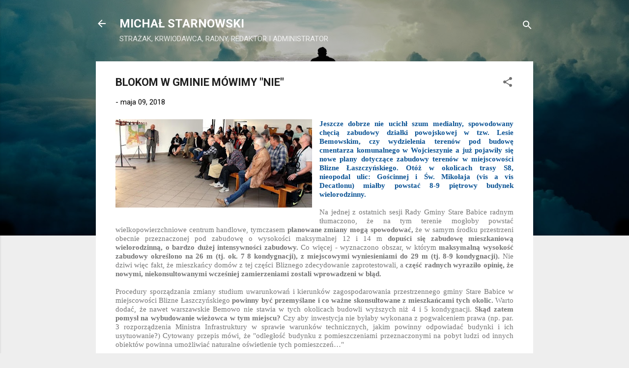

--- FILE ---
content_type: text/html; charset=UTF-8
request_url: https://mstarnowski.blogspot.com/2018/05/blokom-w-gminie-mowimy-nie.html
body_size: 25328
content:
<!DOCTYPE html>
<html dir='ltr' lang='pl'>
<head>
<meta content='width=device-width, initial-scale=1' name='viewport'/>
<title>BLOKOM W GMINIE MÓWIMY &quot;NIE&quot;</title>
<meta content='text/html; charset=UTF-8' http-equiv='Content-Type'/>
<!-- Chrome, Firefox OS and Opera -->
<meta content='#eeeeee' name='theme-color'/>
<!-- Windows Phone -->
<meta content='#eeeeee' name='msapplication-navbutton-color'/>
<meta content='blogger' name='generator'/>
<link href='https://mstarnowski.blogspot.com/favicon.ico' rel='icon' type='image/x-icon'/>
<link href='http://mstarnowski.blogspot.com/2018/05/blokom-w-gminie-mowimy-nie.html' rel='canonical'/>
<link rel="alternate" type="application/atom+xml" title="MICHAŁ STARNOWSKI - Atom" href="https://mstarnowski.blogspot.com/feeds/posts/default" />
<link rel="alternate" type="application/rss+xml" title="MICHAŁ STARNOWSKI - RSS" href="https://mstarnowski.blogspot.com/feeds/posts/default?alt=rss" />
<link rel="service.post" type="application/atom+xml" title="MICHAŁ STARNOWSKI - Atom" href="https://www.blogger.com/feeds/4079083795199759635/posts/default" />

<link rel="alternate" type="application/atom+xml" title="MICHAŁ STARNOWSKI - Atom" href="https://mstarnowski.blogspot.com/feeds/4740775047939862154/comments/default" />
<!--Can't find substitution for tag [blog.ieCssRetrofitLinks]-->
<link href='https://blogger.googleusercontent.com/img/b/R29vZ2xl/AVvXsEhlmkJtuWt6QmFnyfrtFR_T1fzldbhFVYCG00xTAgXST55Q-aKbhLNQp59Ne-shlFrYr4PfiDObIiecPqGo7hjf-mgA3eiMes1xTbB6JYoKcZtzSFJl77XywhKmPU-tus2FYlrlQWaG388/s400/435631_1523626668.jpg' rel='image_src'/>
<meta content='http://mstarnowski.blogspot.com/2018/05/blokom-w-gminie-mowimy-nie.html' property='og:url'/>
<meta content='BLOKOM W GMINIE MÓWIMY &quot;NIE&quot;' property='og:title'/>
<meta content=' Jeszcze dobrze nie ucichł szum medialny, spowodowany chęcią zabudowy działki powojskowej w tzw. Lesie Bemowskim, czy wydzielenia terenów po...' property='og:description'/>
<meta content='https://blogger.googleusercontent.com/img/b/R29vZ2xl/AVvXsEhlmkJtuWt6QmFnyfrtFR_T1fzldbhFVYCG00xTAgXST55Q-aKbhLNQp59Ne-shlFrYr4PfiDObIiecPqGo7hjf-mgA3eiMes1xTbB6JYoKcZtzSFJl77XywhKmPU-tus2FYlrlQWaG388/w1200-h630-p-k-no-nu/435631_1523626668.jpg' property='og:image'/>
<style type='text/css'>@font-face{font-family:'Roboto';font-style:italic;font-weight:300;font-stretch:100%;font-display:swap;src:url(//fonts.gstatic.com/s/roboto/v50/KFOKCnqEu92Fr1Mu53ZEC9_Vu3r1gIhOszmOClHrs6ljXfMMLt_QuAX-k3Yi128m0kN2.woff2)format('woff2');unicode-range:U+0460-052F,U+1C80-1C8A,U+20B4,U+2DE0-2DFF,U+A640-A69F,U+FE2E-FE2F;}@font-face{font-family:'Roboto';font-style:italic;font-weight:300;font-stretch:100%;font-display:swap;src:url(//fonts.gstatic.com/s/roboto/v50/KFOKCnqEu92Fr1Mu53ZEC9_Vu3r1gIhOszmOClHrs6ljXfMMLt_QuAz-k3Yi128m0kN2.woff2)format('woff2');unicode-range:U+0301,U+0400-045F,U+0490-0491,U+04B0-04B1,U+2116;}@font-face{font-family:'Roboto';font-style:italic;font-weight:300;font-stretch:100%;font-display:swap;src:url(//fonts.gstatic.com/s/roboto/v50/KFOKCnqEu92Fr1Mu53ZEC9_Vu3r1gIhOszmOClHrs6ljXfMMLt_QuAT-k3Yi128m0kN2.woff2)format('woff2');unicode-range:U+1F00-1FFF;}@font-face{font-family:'Roboto';font-style:italic;font-weight:300;font-stretch:100%;font-display:swap;src:url(//fonts.gstatic.com/s/roboto/v50/KFOKCnqEu92Fr1Mu53ZEC9_Vu3r1gIhOszmOClHrs6ljXfMMLt_QuAv-k3Yi128m0kN2.woff2)format('woff2');unicode-range:U+0370-0377,U+037A-037F,U+0384-038A,U+038C,U+038E-03A1,U+03A3-03FF;}@font-face{font-family:'Roboto';font-style:italic;font-weight:300;font-stretch:100%;font-display:swap;src:url(//fonts.gstatic.com/s/roboto/v50/KFOKCnqEu92Fr1Mu53ZEC9_Vu3r1gIhOszmOClHrs6ljXfMMLt_QuHT-k3Yi128m0kN2.woff2)format('woff2');unicode-range:U+0302-0303,U+0305,U+0307-0308,U+0310,U+0312,U+0315,U+031A,U+0326-0327,U+032C,U+032F-0330,U+0332-0333,U+0338,U+033A,U+0346,U+034D,U+0391-03A1,U+03A3-03A9,U+03B1-03C9,U+03D1,U+03D5-03D6,U+03F0-03F1,U+03F4-03F5,U+2016-2017,U+2034-2038,U+203C,U+2040,U+2043,U+2047,U+2050,U+2057,U+205F,U+2070-2071,U+2074-208E,U+2090-209C,U+20D0-20DC,U+20E1,U+20E5-20EF,U+2100-2112,U+2114-2115,U+2117-2121,U+2123-214F,U+2190,U+2192,U+2194-21AE,U+21B0-21E5,U+21F1-21F2,U+21F4-2211,U+2213-2214,U+2216-22FF,U+2308-230B,U+2310,U+2319,U+231C-2321,U+2336-237A,U+237C,U+2395,U+239B-23B7,U+23D0,U+23DC-23E1,U+2474-2475,U+25AF,U+25B3,U+25B7,U+25BD,U+25C1,U+25CA,U+25CC,U+25FB,U+266D-266F,U+27C0-27FF,U+2900-2AFF,U+2B0E-2B11,U+2B30-2B4C,U+2BFE,U+3030,U+FF5B,U+FF5D,U+1D400-1D7FF,U+1EE00-1EEFF;}@font-face{font-family:'Roboto';font-style:italic;font-weight:300;font-stretch:100%;font-display:swap;src:url(//fonts.gstatic.com/s/roboto/v50/KFOKCnqEu92Fr1Mu53ZEC9_Vu3r1gIhOszmOClHrs6ljXfMMLt_QuGb-k3Yi128m0kN2.woff2)format('woff2');unicode-range:U+0001-000C,U+000E-001F,U+007F-009F,U+20DD-20E0,U+20E2-20E4,U+2150-218F,U+2190,U+2192,U+2194-2199,U+21AF,U+21E6-21F0,U+21F3,U+2218-2219,U+2299,U+22C4-22C6,U+2300-243F,U+2440-244A,U+2460-24FF,U+25A0-27BF,U+2800-28FF,U+2921-2922,U+2981,U+29BF,U+29EB,U+2B00-2BFF,U+4DC0-4DFF,U+FFF9-FFFB,U+10140-1018E,U+10190-1019C,U+101A0,U+101D0-101FD,U+102E0-102FB,U+10E60-10E7E,U+1D2C0-1D2D3,U+1D2E0-1D37F,U+1F000-1F0FF,U+1F100-1F1AD,U+1F1E6-1F1FF,U+1F30D-1F30F,U+1F315,U+1F31C,U+1F31E,U+1F320-1F32C,U+1F336,U+1F378,U+1F37D,U+1F382,U+1F393-1F39F,U+1F3A7-1F3A8,U+1F3AC-1F3AF,U+1F3C2,U+1F3C4-1F3C6,U+1F3CA-1F3CE,U+1F3D4-1F3E0,U+1F3ED,U+1F3F1-1F3F3,U+1F3F5-1F3F7,U+1F408,U+1F415,U+1F41F,U+1F426,U+1F43F,U+1F441-1F442,U+1F444,U+1F446-1F449,U+1F44C-1F44E,U+1F453,U+1F46A,U+1F47D,U+1F4A3,U+1F4B0,U+1F4B3,U+1F4B9,U+1F4BB,U+1F4BF,U+1F4C8-1F4CB,U+1F4D6,U+1F4DA,U+1F4DF,U+1F4E3-1F4E6,U+1F4EA-1F4ED,U+1F4F7,U+1F4F9-1F4FB,U+1F4FD-1F4FE,U+1F503,U+1F507-1F50B,U+1F50D,U+1F512-1F513,U+1F53E-1F54A,U+1F54F-1F5FA,U+1F610,U+1F650-1F67F,U+1F687,U+1F68D,U+1F691,U+1F694,U+1F698,U+1F6AD,U+1F6B2,U+1F6B9-1F6BA,U+1F6BC,U+1F6C6-1F6CF,U+1F6D3-1F6D7,U+1F6E0-1F6EA,U+1F6F0-1F6F3,U+1F6F7-1F6FC,U+1F700-1F7FF,U+1F800-1F80B,U+1F810-1F847,U+1F850-1F859,U+1F860-1F887,U+1F890-1F8AD,U+1F8B0-1F8BB,U+1F8C0-1F8C1,U+1F900-1F90B,U+1F93B,U+1F946,U+1F984,U+1F996,U+1F9E9,U+1FA00-1FA6F,U+1FA70-1FA7C,U+1FA80-1FA89,U+1FA8F-1FAC6,U+1FACE-1FADC,U+1FADF-1FAE9,U+1FAF0-1FAF8,U+1FB00-1FBFF;}@font-face{font-family:'Roboto';font-style:italic;font-weight:300;font-stretch:100%;font-display:swap;src:url(//fonts.gstatic.com/s/roboto/v50/KFOKCnqEu92Fr1Mu53ZEC9_Vu3r1gIhOszmOClHrs6ljXfMMLt_QuAf-k3Yi128m0kN2.woff2)format('woff2');unicode-range:U+0102-0103,U+0110-0111,U+0128-0129,U+0168-0169,U+01A0-01A1,U+01AF-01B0,U+0300-0301,U+0303-0304,U+0308-0309,U+0323,U+0329,U+1EA0-1EF9,U+20AB;}@font-face{font-family:'Roboto';font-style:italic;font-weight:300;font-stretch:100%;font-display:swap;src:url(//fonts.gstatic.com/s/roboto/v50/KFOKCnqEu92Fr1Mu53ZEC9_Vu3r1gIhOszmOClHrs6ljXfMMLt_QuAb-k3Yi128m0kN2.woff2)format('woff2');unicode-range:U+0100-02BA,U+02BD-02C5,U+02C7-02CC,U+02CE-02D7,U+02DD-02FF,U+0304,U+0308,U+0329,U+1D00-1DBF,U+1E00-1E9F,U+1EF2-1EFF,U+2020,U+20A0-20AB,U+20AD-20C0,U+2113,U+2C60-2C7F,U+A720-A7FF;}@font-face{font-family:'Roboto';font-style:italic;font-weight:300;font-stretch:100%;font-display:swap;src:url(//fonts.gstatic.com/s/roboto/v50/KFOKCnqEu92Fr1Mu53ZEC9_Vu3r1gIhOszmOClHrs6ljXfMMLt_QuAj-k3Yi128m0g.woff2)format('woff2');unicode-range:U+0000-00FF,U+0131,U+0152-0153,U+02BB-02BC,U+02C6,U+02DA,U+02DC,U+0304,U+0308,U+0329,U+2000-206F,U+20AC,U+2122,U+2191,U+2193,U+2212,U+2215,U+FEFF,U+FFFD;}@font-face{font-family:'Roboto';font-style:normal;font-weight:400;font-stretch:100%;font-display:swap;src:url(//fonts.gstatic.com/s/roboto/v50/KFO7CnqEu92Fr1ME7kSn66aGLdTylUAMa3GUBHMdazTgWw.woff2)format('woff2');unicode-range:U+0460-052F,U+1C80-1C8A,U+20B4,U+2DE0-2DFF,U+A640-A69F,U+FE2E-FE2F;}@font-face{font-family:'Roboto';font-style:normal;font-weight:400;font-stretch:100%;font-display:swap;src:url(//fonts.gstatic.com/s/roboto/v50/KFO7CnqEu92Fr1ME7kSn66aGLdTylUAMa3iUBHMdazTgWw.woff2)format('woff2');unicode-range:U+0301,U+0400-045F,U+0490-0491,U+04B0-04B1,U+2116;}@font-face{font-family:'Roboto';font-style:normal;font-weight:400;font-stretch:100%;font-display:swap;src:url(//fonts.gstatic.com/s/roboto/v50/KFO7CnqEu92Fr1ME7kSn66aGLdTylUAMa3CUBHMdazTgWw.woff2)format('woff2');unicode-range:U+1F00-1FFF;}@font-face{font-family:'Roboto';font-style:normal;font-weight:400;font-stretch:100%;font-display:swap;src:url(//fonts.gstatic.com/s/roboto/v50/KFO7CnqEu92Fr1ME7kSn66aGLdTylUAMa3-UBHMdazTgWw.woff2)format('woff2');unicode-range:U+0370-0377,U+037A-037F,U+0384-038A,U+038C,U+038E-03A1,U+03A3-03FF;}@font-face{font-family:'Roboto';font-style:normal;font-weight:400;font-stretch:100%;font-display:swap;src:url(//fonts.gstatic.com/s/roboto/v50/KFO7CnqEu92Fr1ME7kSn66aGLdTylUAMawCUBHMdazTgWw.woff2)format('woff2');unicode-range:U+0302-0303,U+0305,U+0307-0308,U+0310,U+0312,U+0315,U+031A,U+0326-0327,U+032C,U+032F-0330,U+0332-0333,U+0338,U+033A,U+0346,U+034D,U+0391-03A1,U+03A3-03A9,U+03B1-03C9,U+03D1,U+03D5-03D6,U+03F0-03F1,U+03F4-03F5,U+2016-2017,U+2034-2038,U+203C,U+2040,U+2043,U+2047,U+2050,U+2057,U+205F,U+2070-2071,U+2074-208E,U+2090-209C,U+20D0-20DC,U+20E1,U+20E5-20EF,U+2100-2112,U+2114-2115,U+2117-2121,U+2123-214F,U+2190,U+2192,U+2194-21AE,U+21B0-21E5,U+21F1-21F2,U+21F4-2211,U+2213-2214,U+2216-22FF,U+2308-230B,U+2310,U+2319,U+231C-2321,U+2336-237A,U+237C,U+2395,U+239B-23B7,U+23D0,U+23DC-23E1,U+2474-2475,U+25AF,U+25B3,U+25B7,U+25BD,U+25C1,U+25CA,U+25CC,U+25FB,U+266D-266F,U+27C0-27FF,U+2900-2AFF,U+2B0E-2B11,U+2B30-2B4C,U+2BFE,U+3030,U+FF5B,U+FF5D,U+1D400-1D7FF,U+1EE00-1EEFF;}@font-face{font-family:'Roboto';font-style:normal;font-weight:400;font-stretch:100%;font-display:swap;src:url(//fonts.gstatic.com/s/roboto/v50/KFO7CnqEu92Fr1ME7kSn66aGLdTylUAMaxKUBHMdazTgWw.woff2)format('woff2');unicode-range:U+0001-000C,U+000E-001F,U+007F-009F,U+20DD-20E0,U+20E2-20E4,U+2150-218F,U+2190,U+2192,U+2194-2199,U+21AF,U+21E6-21F0,U+21F3,U+2218-2219,U+2299,U+22C4-22C6,U+2300-243F,U+2440-244A,U+2460-24FF,U+25A0-27BF,U+2800-28FF,U+2921-2922,U+2981,U+29BF,U+29EB,U+2B00-2BFF,U+4DC0-4DFF,U+FFF9-FFFB,U+10140-1018E,U+10190-1019C,U+101A0,U+101D0-101FD,U+102E0-102FB,U+10E60-10E7E,U+1D2C0-1D2D3,U+1D2E0-1D37F,U+1F000-1F0FF,U+1F100-1F1AD,U+1F1E6-1F1FF,U+1F30D-1F30F,U+1F315,U+1F31C,U+1F31E,U+1F320-1F32C,U+1F336,U+1F378,U+1F37D,U+1F382,U+1F393-1F39F,U+1F3A7-1F3A8,U+1F3AC-1F3AF,U+1F3C2,U+1F3C4-1F3C6,U+1F3CA-1F3CE,U+1F3D4-1F3E0,U+1F3ED,U+1F3F1-1F3F3,U+1F3F5-1F3F7,U+1F408,U+1F415,U+1F41F,U+1F426,U+1F43F,U+1F441-1F442,U+1F444,U+1F446-1F449,U+1F44C-1F44E,U+1F453,U+1F46A,U+1F47D,U+1F4A3,U+1F4B0,U+1F4B3,U+1F4B9,U+1F4BB,U+1F4BF,U+1F4C8-1F4CB,U+1F4D6,U+1F4DA,U+1F4DF,U+1F4E3-1F4E6,U+1F4EA-1F4ED,U+1F4F7,U+1F4F9-1F4FB,U+1F4FD-1F4FE,U+1F503,U+1F507-1F50B,U+1F50D,U+1F512-1F513,U+1F53E-1F54A,U+1F54F-1F5FA,U+1F610,U+1F650-1F67F,U+1F687,U+1F68D,U+1F691,U+1F694,U+1F698,U+1F6AD,U+1F6B2,U+1F6B9-1F6BA,U+1F6BC,U+1F6C6-1F6CF,U+1F6D3-1F6D7,U+1F6E0-1F6EA,U+1F6F0-1F6F3,U+1F6F7-1F6FC,U+1F700-1F7FF,U+1F800-1F80B,U+1F810-1F847,U+1F850-1F859,U+1F860-1F887,U+1F890-1F8AD,U+1F8B0-1F8BB,U+1F8C0-1F8C1,U+1F900-1F90B,U+1F93B,U+1F946,U+1F984,U+1F996,U+1F9E9,U+1FA00-1FA6F,U+1FA70-1FA7C,U+1FA80-1FA89,U+1FA8F-1FAC6,U+1FACE-1FADC,U+1FADF-1FAE9,U+1FAF0-1FAF8,U+1FB00-1FBFF;}@font-face{font-family:'Roboto';font-style:normal;font-weight:400;font-stretch:100%;font-display:swap;src:url(//fonts.gstatic.com/s/roboto/v50/KFO7CnqEu92Fr1ME7kSn66aGLdTylUAMa3OUBHMdazTgWw.woff2)format('woff2');unicode-range:U+0102-0103,U+0110-0111,U+0128-0129,U+0168-0169,U+01A0-01A1,U+01AF-01B0,U+0300-0301,U+0303-0304,U+0308-0309,U+0323,U+0329,U+1EA0-1EF9,U+20AB;}@font-face{font-family:'Roboto';font-style:normal;font-weight:400;font-stretch:100%;font-display:swap;src:url(//fonts.gstatic.com/s/roboto/v50/KFO7CnqEu92Fr1ME7kSn66aGLdTylUAMa3KUBHMdazTgWw.woff2)format('woff2');unicode-range:U+0100-02BA,U+02BD-02C5,U+02C7-02CC,U+02CE-02D7,U+02DD-02FF,U+0304,U+0308,U+0329,U+1D00-1DBF,U+1E00-1E9F,U+1EF2-1EFF,U+2020,U+20A0-20AB,U+20AD-20C0,U+2113,U+2C60-2C7F,U+A720-A7FF;}@font-face{font-family:'Roboto';font-style:normal;font-weight:400;font-stretch:100%;font-display:swap;src:url(//fonts.gstatic.com/s/roboto/v50/KFO7CnqEu92Fr1ME7kSn66aGLdTylUAMa3yUBHMdazQ.woff2)format('woff2');unicode-range:U+0000-00FF,U+0131,U+0152-0153,U+02BB-02BC,U+02C6,U+02DA,U+02DC,U+0304,U+0308,U+0329,U+2000-206F,U+20AC,U+2122,U+2191,U+2193,U+2212,U+2215,U+FEFF,U+FFFD;}@font-face{font-family:'Roboto';font-style:normal;font-weight:700;font-stretch:100%;font-display:swap;src:url(//fonts.gstatic.com/s/roboto/v50/KFO7CnqEu92Fr1ME7kSn66aGLdTylUAMa3GUBHMdazTgWw.woff2)format('woff2');unicode-range:U+0460-052F,U+1C80-1C8A,U+20B4,U+2DE0-2DFF,U+A640-A69F,U+FE2E-FE2F;}@font-face{font-family:'Roboto';font-style:normal;font-weight:700;font-stretch:100%;font-display:swap;src:url(//fonts.gstatic.com/s/roboto/v50/KFO7CnqEu92Fr1ME7kSn66aGLdTylUAMa3iUBHMdazTgWw.woff2)format('woff2');unicode-range:U+0301,U+0400-045F,U+0490-0491,U+04B0-04B1,U+2116;}@font-face{font-family:'Roboto';font-style:normal;font-weight:700;font-stretch:100%;font-display:swap;src:url(//fonts.gstatic.com/s/roboto/v50/KFO7CnqEu92Fr1ME7kSn66aGLdTylUAMa3CUBHMdazTgWw.woff2)format('woff2');unicode-range:U+1F00-1FFF;}@font-face{font-family:'Roboto';font-style:normal;font-weight:700;font-stretch:100%;font-display:swap;src:url(//fonts.gstatic.com/s/roboto/v50/KFO7CnqEu92Fr1ME7kSn66aGLdTylUAMa3-UBHMdazTgWw.woff2)format('woff2');unicode-range:U+0370-0377,U+037A-037F,U+0384-038A,U+038C,U+038E-03A1,U+03A3-03FF;}@font-face{font-family:'Roboto';font-style:normal;font-weight:700;font-stretch:100%;font-display:swap;src:url(//fonts.gstatic.com/s/roboto/v50/KFO7CnqEu92Fr1ME7kSn66aGLdTylUAMawCUBHMdazTgWw.woff2)format('woff2');unicode-range:U+0302-0303,U+0305,U+0307-0308,U+0310,U+0312,U+0315,U+031A,U+0326-0327,U+032C,U+032F-0330,U+0332-0333,U+0338,U+033A,U+0346,U+034D,U+0391-03A1,U+03A3-03A9,U+03B1-03C9,U+03D1,U+03D5-03D6,U+03F0-03F1,U+03F4-03F5,U+2016-2017,U+2034-2038,U+203C,U+2040,U+2043,U+2047,U+2050,U+2057,U+205F,U+2070-2071,U+2074-208E,U+2090-209C,U+20D0-20DC,U+20E1,U+20E5-20EF,U+2100-2112,U+2114-2115,U+2117-2121,U+2123-214F,U+2190,U+2192,U+2194-21AE,U+21B0-21E5,U+21F1-21F2,U+21F4-2211,U+2213-2214,U+2216-22FF,U+2308-230B,U+2310,U+2319,U+231C-2321,U+2336-237A,U+237C,U+2395,U+239B-23B7,U+23D0,U+23DC-23E1,U+2474-2475,U+25AF,U+25B3,U+25B7,U+25BD,U+25C1,U+25CA,U+25CC,U+25FB,U+266D-266F,U+27C0-27FF,U+2900-2AFF,U+2B0E-2B11,U+2B30-2B4C,U+2BFE,U+3030,U+FF5B,U+FF5D,U+1D400-1D7FF,U+1EE00-1EEFF;}@font-face{font-family:'Roboto';font-style:normal;font-weight:700;font-stretch:100%;font-display:swap;src:url(//fonts.gstatic.com/s/roboto/v50/KFO7CnqEu92Fr1ME7kSn66aGLdTylUAMaxKUBHMdazTgWw.woff2)format('woff2');unicode-range:U+0001-000C,U+000E-001F,U+007F-009F,U+20DD-20E0,U+20E2-20E4,U+2150-218F,U+2190,U+2192,U+2194-2199,U+21AF,U+21E6-21F0,U+21F3,U+2218-2219,U+2299,U+22C4-22C6,U+2300-243F,U+2440-244A,U+2460-24FF,U+25A0-27BF,U+2800-28FF,U+2921-2922,U+2981,U+29BF,U+29EB,U+2B00-2BFF,U+4DC0-4DFF,U+FFF9-FFFB,U+10140-1018E,U+10190-1019C,U+101A0,U+101D0-101FD,U+102E0-102FB,U+10E60-10E7E,U+1D2C0-1D2D3,U+1D2E0-1D37F,U+1F000-1F0FF,U+1F100-1F1AD,U+1F1E6-1F1FF,U+1F30D-1F30F,U+1F315,U+1F31C,U+1F31E,U+1F320-1F32C,U+1F336,U+1F378,U+1F37D,U+1F382,U+1F393-1F39F,U+1F3A7-1F3A8,U+1F3AC-1F3AF,U+1F3C2,U+1F3C4-1F3C6,U+1F3CA-1F3CE,U+1F3D4-1F3E0,U+1F3ED,U+1F3F1-1F3F3,U+1F3F5-1F3F7,U+1F408,U+1F415,U+1F41F,U+1F426,U+1F43F,U+1F441-1F442,U+1F444,U+1F446-1F449,U+1F44C-1F44E,U+1F453,U+1F46A,U+1F47D,U+1F4A3,U+1F4B0,U+1F4B3,U+1F4B9,U+1F4BB,U+1F4BF,U+1F4C8-1F4CB,U+1F4D6,U+1F4DA,U+1F4DF,U+1F4E3-1F4E6,U+1F4EA-1F4ED,U+1F4F7,U+1F4F9-1F4FB,U+1F4FD-1F4FE,U+1F503,U+1F507-1F50B,U+1F50D,U+1F512-1F513,U+1F53E-1F54A,U+1F54F-1F5FA,U+1F610,U+1F650-1F67F,U+1F687,U+1F68D,U+1F691,U+1F694,U+1F698,U+1F6AD,U+1F6B2,U+1F6B9-1F6BA,U+1F6BC,U+1F6C6-1F6CF,U+1F6D3-1F6D7,U+1F6E0-1F6EA,U+1F6F0-1F6F3,U+1F6F7-1F6FC,U+1F700-1F7FF,U+1F800-1F80B,U+1F810-1F847,U+1F850-1F859,U+1F860-1F887,U+1F890-1F8AD,U+1F8B0-1F8BB,U+1F8C0-1F8C1,U+1F900-1F90B,U+1F93B,U+1F946,U+1F984,U+1F996,U+1F9E9,U+1FA00-1FA6F,U+1FA70-1FA7C,U+1FA80-1FA89,U+1FA8F-1FAC6,U+1FACE-1FADC,U+1FADF-1FAE9,U+1FAF0-1FAF8,U+1FB00-1FBFF;}@font-face{font-family:'Roboto';font-style:normal;font-weight:700;font-stretch:100%;font-display:swap;src:url(//fonts.gstatic.com/s/roboto/v50/KFO7CnqEu92Fr1ME7kSn66aGLdTylUAMa3OUBHMdazTgWw.woff2)format('woff2');unicode-range:U+0102-0103,U+0110-0111,U+0128-0129,U+0168-0169,U+01A0-01A1,U+01AF-01B0,U+0300-0301,U+0303-0304,U+0308-0309,U+0323,U+0329,U+1EA0-1EF9,U+20AB;}@font-face{font-family:'Roboto';font-style:normal;font-weight:700;font-stretch:100%;font-display:swap;src:url(//fonts.gstatic.com/s/roboto/v50/KFO7CnqEu92Fr1ME7kSn66aGLdTylUAMa3KUBHMdazTgWw.woff2)format('woff2');unicode-range:U+0100-02BA,U+02BD-02C5,U+02C7-02CC,U+02CE-02D7,U+02DD-02FF,U+0304,U+0308,U+0329,U+1D00-1DBF,U+1E00-1E9F,U+1EF2-1EFF,U+2020,U+20A0-20AB,U+20AD-20C0,U+2113,U+2C60-2C7F,U+A720-A7FF;}@font-face{font-family:'Roboto';font-style:normal;font-weight:700;font-stretch:100%;font-display:swap;src:url(//fonts.gstatic.com/s/roboto/v50/KFO7CnqEu92Fr1ME7kSn66aGLdTylUAMa3yUBHMdazQ.woff2)format('woff2');unicode-range:U+0000-00FF,U+0131,U+0152-0153,U+02BB-02BC,U+02C6,U+02DA,U+02DC,U+0304,U+0308,U+0329,U+2000-206F,U+20AC,U+2122,U+2191,U+2193,U+2212,U+2215,U+FEFF,U+FFFD;}</style>
<style id='page-skin-1' type='text/css'><!--
/*! normalize.css v3.0.1 | MIT License | git.io/normalize */html{font-family:sans-serif;-ms-text-size-adjust:100%;-webkit-text-size-adjust:100%}body{margin:0}article,aside,details,figcaption,figure,footer,header,hgroup,main,nav,section,summary{display:block}audio,canvas,progress,video{display:inline-block;vertical-align:baseline}audio:not([controls]){display:none;height:0}[hidden],template{display:none}a{background:transparent}a:active,a:hover{outline:0}abbr[title]{border-bottom:1px dotted}b,strong{font-weight:bold}dfn{font-style:italic}h1{font-size:2em;margin:.67em 0}mark{background:#ff0;color:#000}small{font-size:80%}sub,sup{font-size:75%;line-height:0;position:relative;vertical-align:baseline}sup{top:-0.5em}sub{bottom:-0.25em}img{border:0}svg:not(:root){overflow:hidden}figure{margin:1em 40px}hr{-moz-box-sizing:content-box;box-sizing:content-box;height:0}pre{overflow:auto}code,kbd,pre,samp{font-family:monospace,monospace;font-size:1em}button,input,optgroup,select,textarea{color:inherit;font:inherit;margin:0}button{overflow:visible}button,select{text-transform:none}button,html input[type="button"],input[type="reset"],input[type="submit"]{-webkit-appearance:button;cursor:pointer}button[disabled],html input[disabled]{cursor:default}button::-moz-focus-inner,input::-moz-focus-inner{border:0;padding:0}input{line-height:normal}input[type="checkbox"],input[type="radio"]{box-sizing:border-box;padding:0}input[type="number"]::-webkit-inner-spin-button,input[type="number"]::-webkit-outer-spin-button{height:auto}input[type="search"]{-webkit-appearance:textfield;-moz-box-sizing:content-box;-webkit-box-sizing:content-box;box-sizing:content-box}input[type="search"]::-webkit-search-cancel-button,input[type="search"]::-webkit-search-decoration{-webkit-appearance:none}fieldset{border:1px solid #c0c0c0;margin:0 2px;padding:.35em .625em .75em}legend{border:0;padding:0}textarea{overflow:auto}optgroup{font-weight:bold}table{border-collapse:collapse;border-spacing:0}td,th{padding:0}
/*!************************************************
* Blogger Template Style
* Name: Contempo
**************************************************/
body{
overflow-wrap:break-word;
word-break:break-word;
word-wrap:break-word
}
.hidden{
display:none
}
.invisible{
visibility:hidden
}
.container::after,.float-container::after{
clear:both;
content:"";
display:table
}
.clearboth{
clear:both
}
#comments .comment .comment-actions,.subscribe-popup .FollowByEmail .follow-by-email-submit,.widget.Profile .profile-link,.widget.Profile .profile-link.visit-profile{
background:0 0;
border:0;
box-shadow:none;
color:#2196f3;
cursor:pointer;
font-size:14px;
font-weight:700;
outline:0;
text-decoration:none;
text-transform:uppercase;
width:auto
}
.dim-overlay{
background-color:rgba(0,0,0,.54);
height:100vh;
left:0;
position:fixed;
top:0;
width:100%
}
#sharing-dim-overlay{
background-color:transparent
}
input::-ms-clear{
display:none
}
.blogger-logo,.svg-icon-24.blogger-logo{
fill:#ff9800;
opacity:1
}
.loading-spinner-large{
-webkit-animation:mspin-rotate 1.568s infinite linear;
animation:mspin-rotate 1.568s infinite linear;
height:48px;
overflow:hidden;
position:absolute;
width:48px;
z-index:200
}
.loading-spinner-large>div{
-webkit-animation:mspin-revrot 5332ms infinite steps(4);
animation:mspin-revrot 5332ms infinite steps(4)
}
.loading-spinner-large>div>div{
-webkit-animation:mspin-singlecolor-large-film 1333ms infinite steps(81);
animation:mspin-singlecolor-large-film 1333ms infinite steps(81);
background-size:100%;
height:48px;
width:3888px
}
.mspin-black-large>div>div,.mspin-grey_54-large>div>div{
background-image:url(https://www.blogblog.com/indie/mspin_black_large.svg)
}
.mspin-white-large>div>div{
background-image:url(https://www.blogblog.com/indie/mspin_white_large.svg)
}
.mspin-grey_54-large{
opacity:.54
}
@-webkit-keyframes mspin-singlecolor-large-film{
from{
-webkit-transform:translateX(0);
transform:translateX(0)
}
to{
-webkit-transform:translateX(-3888px);
transform:translateX(-3888px)
}
}
@keyframes mspin-singlecolor-large-film{
from{
-webkit-transform:translateX(0);
transform:translateX(0)
}
to{
-webkit-transform:translateX(-3888px);
transform:translateX(-3888px)
}
}
@-webkit-keyframes mspin-rotate{
from{
-webkit-transform:rotate(0);
transform:rotate(0)
}
to{
-webkit-transform:rotate(360deg);
transform:rotate(360deg)
}
}
@keyframes mspin-rotate{
from{
-webkit-transform:rotate(0);
transform:rotate(0)
}
to{
-webkit-transform:rotate(360deg);
transform:rotate(360deg)
}
}
@-webkit-keyframes mspin-revrot{
from{
-webkit-transform:rotate(0);
transform:rotate(0)
}
to{
-webkit-transform:rotate(-360deg);
transform:rotate(-360deg)
}
}
@keyframes mspin-revrot{
from{
-webkit-transform:rotate(0);
transform:rotate(0)
}
to{
-webkit-transform:rotate(-360deg);
transform:rotate(-360deg)
}
}
.skip-navigation{
background-color:#fff;
box-sizing:border-box;
color:#000;
display:block;
height:0;
left:0;
line-height:50px;
overflow:hidden;
padding-top:0;
position:fixed;
text-align:center;
top:0;
-webkit-transition:box-shadow .3s,height .3s,padding-top .3s;
transition:box-shadow .3s,height .3s,padding-top .3s;
width:100%;
z-index:900
}
.skip-navigation:focus{
box-shadow:0 4px 5px 0 rgba(0,0,0,.14),0 1px 10px 0 rgba(0,0,0,.12),0 2px 4px -1px rgba(0,0,0,.2);
height:50px
}
#main{
outline:0
}
.main-heading{
position:absolute;
clip:rect(1px,1px,1px,1px);
padding:0;
border:0;
height:1px;
width:1px;
overflow:hidden
}
.Attribution{
margin-top:1em;
text-align:center
}
.Attribution .blogger img,.Attribution .blogger svg{
vertical-align:bottom
}
.Attribution .blogger img{
margin-right:.5em
}
.Attribution div{
line-height:24px;
margin-top:.5em
}
.Attribution .copyright,.Attribution .image-attribution{
font-size:.7em;
margin-top:1.5em
}
.BLOG_mobile_video_class{
display:none
}
.bg-photo{
background-attachment:scroll!important
}
body .CSS_LIGHTBOX{
z-index:900
}
.extendable .show-less,.extendable .show-more{
border-color:#2196f3;
color:#2196f3;
margin-top:8px
}
.extendable .show-less.hidden,.extendable .show-more.hidden{
display:none
}
.inline-ad{
display:none;
max-width:100%;
overflow:hidden
}
.adsbygoogle{
display:block
}
#cookieChoiceInfo{
bottom:0;
top:auto
}
iframe.b-hbp-video{
border:0
}
.post-body img{
max-width:100%
}
.post-body iframe{
max-width:100%
}
.post-body a[imageanchor="1"]{
display:inline-block
}
.byline{
margin-right:1em
}
.byline:last-child{
margin-right:0
}
.link-copied-dialog{
max-width:520px;
outline:0
}
.link-copied-dialog .modal-dialog-buttons{
margin-top:8px
}
.link-copied-dialog .goog-buttonset-default{
background:0 0;
border:0
}
.link-copied-dialog .goog-buttonset-default:focus{
outline:0
}
.paging-control-container{
margin-bottom:16px
}
.paging-control-container .paging-control{
display:inline-block
}
.paging-control-container .comment-range-text::after,.paging-control-container .paging-control{
color:#2196f3
}
.paging-control-container .comment-range-text,.paging-control-container .paging-control{
margin-right:8px
}
.paging-control-container .comment-range-text::after,.paging-control-container .paging-control::after{
content:"\b7";
cursor:default;
padding-left:8px;
pointer-events:none
}
.paging-control-container .comment-range-text:last-child::after,.paging-control-container .paging-control:last-child::after{
content:none
}
.byline.reactions iframe{
height:20px
}
.b-notification{
color:#000;
background-color:#fff;
border-bottom:solid 1px #000;
box-sizing:border-box;
padding:16px 32px;
text-align:center
}
.b-notification.visible{
-webkit-transition:margin-top .3s cubic-bezier(.4,0,.2,1);
transition:margin-top .3s cubic-bezier(.4,0,.2,1)
}
.b-notification.invisible{
position:absolute
}
.b-notification-close{
position:absolute;
right:8px;
top:8px
}
.no-posts-message{
line-height:40px;
text-align:center
}
@media screen and (max-width:800px){
body.item-view .post-body a[imageanchor="1"][style*="float: left;"],body.item-view .post-body a[imageanchor="1"][style*="float: right;"]{
float:none!important;
clear:none!important
}
body.item-view .post-body a[imageanchor="1"] img{
display:block;
height:auto;
margin:0 auto
}
body.item-view .post-body>.separator:first-child>a[imageanchor="1"]:first-child{
margin-top:20px
}
.post-body a[imageanchor]{
display:block
}
body.item-view .post-body a[imageanchor="1"]{
margin-left:0!important;
margin-right:0!important
}
body.item-view .post-body a[imageanchor="1"]+a[imageanchor="1"]{
margin-top:16px
}
}
.item-control{
display:none
}
#comments{
border-top:1px dashed rgba(0,0,0,.54);
margin-top:20px;
padding:20px
}
#comments .comment-thread ol{
margin:0;
padding-left:0;
padding-left:0
}
#comments .comment .comment-replybox-single,#comments .comment-thread .comment-replies{
margin-left:60px
}
#comments .comment-thread .thread-count{
display:none
}
#comments .comment{
list-style-type:none;
padding:0 0 30px;
position:relative
}
#comments .comment .comment{
padding-bottom:8px
}
.comment .avatar-image-container{
position:absolute
}
.comment .avatar-image-container img{
border-radius:50%
}
.avatar-image-container svg,.comment .avatar-image-container .avatar-icon{
border-radius:50%;
border:solid 1px #707070;
box-sizing:border-box;
fill:#707070;
height:35px;
margin:0;
padding:7px;
width:35px
}
.comment .comment-block{
margin-top:10px;
margin-left:60px;
padding-bottom:0
}
#comments .comment-author-header-wrapper{
margin-left:40px
}
#comments .comment .thread-expanded .comment-block{
padding-bottom:20px
}
#comments .comment .comment-header .user,#comments .comment .comment-header .user a{
color:#212121;
font-style:normal;
font-weight:700
}
#comments .comment .comment-actions{
bottom:0;
margin-bottom:15px;
position:absolute
}
#comments .comment .comment-actions>*{
margin-right:8px
}
#comments .comment .comment-header .datetime{
bottom:0;
color:rgba(33,33,33,.54);
display:inline-block;
font-size:13px;
font-style:italic;
margin-left:8px
}
#comments .comment .comment-footer .comment-timestamp a,#comments .comment .comment-header .datetime a{
color:rgba(33,33,33,.54)
}
#comments .comment .comment-content,.comment .comment-body{
margin-top:12px;
word-break:break-word
}
.comment-body{
margin-bottom:12px
}
#comments.embed[data-num-comments="0"]{
border:0;
margin-top:0;
padding-top:0
}
#comments.embed[data-num-comments="0"] #comment-post-message,#comments.embed[data-num-comments="0"] div.comment-form>p,#comments.embed[data-num-comments="0"] p.comment-footer{
display:none
}
#comment-editor-src{
display:none
}
.comments .comments-content .loadmore.loaded{
max-height:0;
opacity:0;
overflow:hidden
}
.extendable .remaining-items{
height:0;
overflow:hidden;
-webkit-transition:height .3s cubic-bezier(.4,0,.2,1);
transition:height .3s cubic-bezier(.4,0,.2,1)
}
.extendable .remaining-items.expanded{
height:auto
}
.svg-icon-24,.svg-icon-24-button{
cursor:pointer;
height:24px;
width:24px;
min-width:24px
}
.touch-icon{
margin:-12px;
padding:12px
}
.touch-icon:active,.touch-icon:focus{
background-color:rgba(153,153,153,.4);
border-radius:50%
}
svg:not(:root).touch-icon{
overflow:visible
}
html[dir=rtl] .rtl-reversible-icon{
-webkit-transform:scaleX(-1);
-ms-transform:scaleX(-1);
transform:scaleX(-1)
}
.svg-icon-24-button,.touch-icon-button{
background:0 0;
border:0;
margin:0;
outline:0;
padding:0
}
.touch-icon-button .touch-icon:active,.touch-icon-button .touch-icon:focus{
background-color:transparent
}
.touch-icon-button:active .touch-icon,.touch-icon-button:focus .touch-icon{
background-color:rgba(153,153,153,.4);
border-radius:50%
}
.Profile .default-avatar-wrapper .avatar-icon{
border-radius:50%;
border:solid 1px #707070;
box-sizing:border-box;
fill:#707070;
margin:0
}
.Profile .individual .default-avatar-wrapper .avatar-icon{
padding:25px
}
.Profile .individual .avatar-icon,.Profile .individual .profile-img{
height:120px;
width:120px
}
.Profile .team .default-avatar-wrapper .avatar-icon{
padding:8px
}
.Profile .team .avatar-icon,.Profile .team .default-avatar-wrapper,.Profile .team .profile-img{
height:40px;
width:40px
}
.snippet-container{
margin:0;
position:relative;
overflow:hidden
}
.snippet-fade{
bottom:0;
box-sizing:border-box;
position:absolute;
width:96px
}
.snippet-fade{
right:0
}
.snippet-fade:after{
content:"\2026"
}
.snippet-fade:after{
float:right
}
.post-bottom{
-webkit-box-align:center;
-webkit-align-items:center;
-ms-flex-align:center;
align-items:center;
display:-webkit-box;
display:-webkit-flex;
display:-ms-flexbox;
display:flex;
-webkit-flex-wrap:wrap;
-ms-flex-wrap:wrap;
flex-wrap:wrap
}
.post-footer{
-webkit-box-flex:1;
-webkit-flex:1 1 auto;
-ms-flex:1 1 auto;
flex:1 1 auto;
-webkit-flex-wrap:wrap;
-ms-flex-wrap:wrap;
flex-wrap:wrap;
-webkit-box-ordinal-group:2;
-webkit-order:1;
-ms-flex-order:1;
order:1
}
.post-footer>*{
-webkit-box-flex:0;
-webkit-flex:0 1 auto;
-ms-flex:0 1 auto;
flex:0 1 auto
}
.post-footer .byline:last-child{
margin-right:1em
}
.jump-link{
-webkit-box-flex:0;
-webkit-flex:0 0 auto;
-ms-flex:0 0 auto;
flex:0 0 auto;
-webkit-box-ordinal-group:3;
-webkit-order:2;
-ms-flex-order:2;
order:2
}
.centered-top-container.sticky{
left:0;
position:fixed;
right:0;
top:0;
width:auto;
z-index:50;
-webkit-transition-property:opacity,-webkit-transform;
transition-property:opacity,-webkit-transform;
transition-property:transform,opacity;
transition-property:transform,opacity,-webkit-transform;
-webkit-transition-duration:.2s;
transition-duration:.2s;
-webkit-transition-timing-function:cubic-bezier(.4,0,.2,1);
transition-timing-function:cubic-bezier(.4,0,.2,1)
}
.centered-top-placeholder{
display:none
}
.collapsed-header .centered-top-placeholder{
display:block
}
.centered-top-container .Header .replaced h1,.centered-top-placeholder .Header .replaced h1{
display:none
}
.centered-top-container.sticky .Header .replaced h1{
display:block
}
.centered-top-container.sticky .Header .header-widget{
background:0 0
}
.centered-top-container.sticky .Header .header-image-wrapper{
display:none
}
.centered-top-container img,.centered-top-placeholder img{
max-width:100%
}
.collapsible{
-webkit-transition:height .3s cubic-bezier(.4,0,.2,1);
transition:height .3s cubic-bezier(.4,0,.2,1)
}
.collapsible,.collapsible>summary{
display:block;
overflow:hidden
}
.collapsible>:not(summary){
display:none
}
.collapsible[open]>:not(summary){
display:block
}
.collapsible:focus,.collapsible>summary:focus{
outline:0
}
.collapsible>summary{
cursor:pointer;
display:block;
padding:0
}
.collapsible:focus>summary,.collapsible>summary:focus{
background-color:transparent
}
.collapsible>summary::-webkit-details-marker{
display:none
}
.collapsible-title{
-webkit-box-align:center;
-webkit-align-items:center;
-ms-flex-align:center;
align-items:center;
display:-webkit-box;
display:-webkit-flex;
display:-ms-flexbox;
display:flex
}
.collapsible-title .title{
-webkit-box-flex:1;
-webkit-flex:1 1 auto;
-ms-flex:1 1 auto;
flex:1 1 auto;
-webkit-box-ordinal-group:1;
-webkit-order:0;
-ms-flex-order:0;
order:0;
overflow:hidden;
text-overflow:ellipsis;
white-space:nowrap
}
.collapsible-title .chevron-down,.collapsible[open] .collapsible-title .chevron-up{
display:block
}
.collapsible-title .chevron-up,.collapsible[open] .collapsible-title .chevron-down{
display:none
}
.flat-button{
cursor:pointer;
display:inline-block;
font-weight:700;
text-transform:uppercase;
border-radius:2px;
padding:8px;
margin:-8px
}
.flat-icon-button{
background:0 0;
border:0;
margin:0;
outline:0;
padding:0;
margin:-12px;
padding:12px;
cursor:pointer;
box-sizing:content-box;
display:inline-block;
line-height:0
}
.flat-icon-button,.flat-icon-button .splash-wrapper{
border-radius:50%
}
.flat-icon-button .splash.animate{
-webkit-animation-duration:.3s;
animation-duration:.3s
}
.overflowable-container{
max-height:46px;
overflow:hidden;
position:relative
}
.overflow-button{
cursor:pointer
}
#overflowable-dim-overlay{
background:0 0
}
.overflow-popup{
box-shadow:0 2px 2px 0 rgba(0,0,0,.14),0 3px 1px -2px rgba(0,0,0,.2),0 1px 5px 0 rgba(0,0,0,.12);
background-color:#ffffff;
left:0;
max-width:calc(100% - 32px);
position:absolute;
top:0;
visibility:hidden;
z-index:101
}
.overflow-popup ul{
list-style:none
}
.overflow-popup .tabs li,.overflow-popup li{
display:block;
height:auto
}
.overflow-popup .tabs li{
padding-left:0;
padding-right:0
}
.overflow-button.hidden,.overflow-popup .tabs li.hidden,.overflow-popup li.hidden{
display:none
}
.pill-button{
background:0 0;
border:1px solid;
border-radius:12px;
cursor:pointer;
display:inline-block;
padding:4px 16px;
text-transform:uppercase
}
.ripple{
position:relative
}
.ripple>*{
z-index:1
}
.splash-wrapper{
bottom:0;
left:0;
overflow:hidden;
pointer-events:none;
position:absolute;
right:0;
top:0;
z-index:0
}
.splash{
background:#ccc;
border-radius:100%;
display:block;
opacity:.6;
position:absolute;
-webkit-transform:scale(0);
-ms-transform:scale(0);
transform:scale(0)
}
.splash.animate{
-webkit-animation:ripple-effect .4s linear;
animation:ripple-effect .4s linear
}
@-webkit-keyframes ripple-effect{
100%{
opacity:0;
-webkit-transform:scale(2.5);
transform:scale(2.5)
}
}
@keyframes ripple-effect{
100%{
opacity:0;
-webkit-transform:scale(2.5);
transform:scale(2.5)
}
}
.search{
display:-webkit-box;
display:-webkit-flex;
display:-ms-flexbox;
display:flex;
line-height:24px;
width:24px
}
.search.focused{
width:100%
}
.search.focused .section{
width:100%
}
.search form{
z-index:101
}
.search h3{
display:none
}
.search form{
display:-webkit-box;
display:-webkit-flex;
display:-ms-flexbox;
display:flex;
-webkit-box-flex:1;
-webkit-flex:1 0 0;
-ms-flex:1 0 0px;
flex:1 0 0;
border-bottom:solid 1px transparent;
padding-bottom:8px
}
.search form>*{
display:none
}
.search.focused form>*{
display:block
}
.search .search-input label{
display:none
}
.centered-top-placeholder.cloned .search form{
z-index:30
}
.search.focused form{
border-color:#ffffff;
position:relative;
width:auto
}
.collapsed-header .centered-top-container .search.focused form{
border-bottom-color:transparent
}
.search-expand{
-webkit-box-flex:0;
-webkit-flex:0 0 auto;
-ms-flex:0 0 auto;
flex:0 0 auto
}
.search-expand-text{
display:none
}
.search-close{
display:inline;
vertical-align:middle
}
.search-input{
-webkit-box-flex:1;
-webkit-flex:1 0 1px;
-ms-flex:1 0 1px;
flex:1 0 1px
}
.search-input input{
background:0 0;
border:0;
box-sizing:border-box;
color:#ffffff;
display:inline-block;
outline:0;
width:calc(100% - 48px)
}
.search-input input.no-cursor{
color:transparent;
text-shadow:0 0 0 #ffffff
}
.collapsed-header .centered-top-container .search-action,.collapsed-header .centered-top-container .search-input input{
color:#212121
}
.collapsed-header .centered-top-container .search-input input.no-cursor{
color:transparent;
text-shadow:0 0 0 #212121
}
.collapsed-header .centered-top-container .search-input input.no-cursor:focus,.search-input input.no-cursor:focus{
outline:0
}
.search-focused>*{
visibility:hidden
}
.search-focused .search,.search-focused .search-icon{
visibility:visible
}
.search.focused .search-action{
display:block
}
.search.focused .search-action:disabled{
opacity:.3
}
.widget.Sharing .sharing-button{
display:none
}
.widget.Sharing .sharing-buttons li{
padding:0
}
.widget.Sharing .sharing-buttons li span{
display:none
}
.post-share-buttons{
position:relative
}
.centered-bottom .share-buttons .svg-icon-24,.share-buttons .svg-icon-24{
fill:#212121
}
.sharing-open.touch-icon-button:active .touch-icon,.sharing-open.touch-icon-button:focus .touch-icon{
background-color:transparent
}
.share-buttons{
background-color:#ffffff;
border-radius:2px;
box-shadow:0 2px 2px 0 rgba(0,0,0,.14),0 3px 1px -2px rgba(0,0,0,.2),0 1px 5px 0 rgba(0,0,0,.12);
color:#212121;
list-style:none;
margin:0;
padding:8px 0;
position:absolute;
top:-11px;
min-width:200px;
z-index:101
}
.share-buttons.hidden{
display:none
}
.sharing-button{
background:0 0;
border:0;
margin:0;
outline:0;
padding:0;
cursor:pointer
}
.share-buttons li{
margin:0;
height:48px
}
.share-buttons li:last-child{
margin-bottom:0
}
.share-buttons li .sharing-platform-button{
box-sizing:border-box;
cursor:pointer;
display:block;
height:100%;
margin-bottom:0;
padding:0 16px;
position:relative;
width:100%
}
.share-buttons li .sharing-platform-button:focus,.share-buttons li .sharing-platform-button:hover{
background-color:rgba(128,128,128,.1);
outline:0
}
.share-buttons li svg[class*=" sharing-"],.share-buttons li svg[class^=sharing-]{
position:absolute;
top:10px
}
.share-buttons li span.sharing-platform-button{
position:relative;
top:0
}
.share-buttons li .platform-sharing-text{
display:block;
font-size:16px;
line-height:48px;
white-space:nowrap
}
.share-buttons li .platform-sharing-text{
margin-left:56px
}
.sidebar-container{
background-color:#ffffff;
max-width:284px;
overflow-y:auto;
-webkit-transition-property:-webkit-transform;
transition-property:-webkit-transform;
transition-property:transform;
transition-property:transform,-webkit-transform;
-webkit-transition-duration:.3s;
transition-duration:.3s;
-webkit-transition-timing-function:cubic-bezier(0,0,.2,1);
transition-timing-function:cubic-bezier(0,0,.2,1);
width:284px;
z-index:101;
-webkit-overflow-scrolling:touch
}
.sidebar-container .navigation{
line-height:0;
padding:16px
}
.sidebar-container .sidebar-back{
cursor:pointer
}
.sidebar-container .widget{
background:0 0;
margin:0 16px;
padding:16px 0
}
.sidebar-container .widget .title{
color:#212121;
margin:0
}
.sidebar-container .widget ul{
list-style:none;
margin:0;
padding:0
}
.sidebar-container .widget ul ul{
margin-left:1em
}
.sidebar-container .widget li{
font-size:16px;
line-height:normal
}
.sidebar-container .widget+.widget{
border-top:1px dashed #cccccc
}
.BlogArchive li{
margin:16px 0
}
.BlogArchive li:last-child{
margin-bottom:0
}
.Label li a{
display:inline-block
}
.BlogArchive .post-count,.Label .label-count{
float:right;
margin-left:.25em
}
.BlogArchive .post-count::before,.Label .label-count::before{
content:"("
}
.BlogArchive .post-count::after,.Label .label-count::after{
content:")"
}
.widget.Translate .skiptranslate>div{
display:block!important
}
.widget.Profile .profile-link{
display:-webkit-box;
display:-webkit-flex;
display:-ms-flexbox;
display:flex
}
.widget.Profile .team-member .default-avatar-wrapper,.widget.Profile .team-member .profile-img{
-webkit-box-flex:0;
-webkit-flex:0 0 auto;
-ms-flex:0 0 auto;
flex:0 0 auto;
margin-right:1em
}
.widget.Profile .individual .profile-link{
-webkit-box-orient:vertical;
-webkit-box-direction:normal;
-webkit-flex-direction:column;
-ms-flex-direction:column;
flex-direction:column
}
.widget.Profile .team .profile-link .profile-name{
-webkit-align-self:center;
-ms-flex-item-align:center;
align-self:center;
display:block;
-webkit-box-flex:1;
-webkit-flex:1 1 auto;
-ms-flex:1 1 auto;
flex:1 1 auto
}
.dim-overlay{
background-color:rgba(0,0,0,.54);
z-index:100
}
body.sidebar-visible{
overflow-y:hidden
}
@media screen and (max-width:1439px){
.sidebar-container{
bottom:0;
position:fixed;
top:0;
left:0;
right:auto
}
.sidebar-container.sidebar-invisible{
-webkit-transition-timing-function:cubic-bezier(.4,0,.6,1);
transition-timing-function:cubic-bezier(.4,0,.6,1);
-webkit-transform:translateX(-284px);
-ms-transform:translateX(-284px);
transform:translateX(-284px)
}
}
@media screen and (min-width:1440px){
.sidebar-container{
position:absolute;
top:0;
left:0;
right:auto
}
.sidebar-container .navigation{
display:none
}
}
.dialog{
box-shadow:0 2px 2px 0 rgba(0,0,0,.14),0 3px 1px -2px rgba(0,0,0,.2),0 1px 5px 0 rgba(0,0,0,.12);
background:#ffffff;
box-sizing:border-box;
color:#212121;
padding:30px;
position:fixed;
text-align:center;
width:calc(100% - 24px);
z-index:101
}
.dialog input[type=email],.dialog input[type=text]{
background-color:transparent;
border:0;
border-bottom:solid 1px rgba(33,33,33,.12);
color:#212121;
display:block;
font-family:Roboto, sans-serif;
font-size:16px;
line-height:24px;
margin:auto;
padding-bottom:7px;
outline:0;
text-align:center;
width:100%
}
.dialog input[type=email]::-webkit-input-placeholder,.dialog input[type=text]::-webkit-input-placeholder{
color:#212121
}
.dialog input[type=email]::-moz-placeholder,.dialog input[type=text]::-moz-placeholder{
color:#212121
}
.dialog input[type=email]:-ms-input-placeholder,.dialog input[type=text]:-ms-input-placeholder{
color:#212121
}
.dialog input[type=email]::-ms-input-placeholder,.dialog input[type=text]::-ms-input-placeholder{
color:#212121
}
.dialog input[type=email]::placeholder,.dialog input[type=text]::placeholder{
color:#212121
}
.dialog input[type=email]:focus,.dialog input[type=text]:focus{
border-bottom:solid 2px #2196f3;
padding-bottom:6px
}
.dialog input.no-cursor{
color:transparent;
text-shadow:0 0 0 #212121
}
.dialog input.no-cursor:focus{
outline:0
}
.dialog input.no-cursor:focus{
outline:0
}
.dialog input[type=submit]{
font-family:Roboto, sans-serif
}
.dialog .goog-buttonset-default{
color:#2196f3
}
.subscribe-popup{
max-width:364px
}
.subscribe-popup h3{
color:#212121;
font-size:1.8em;
margin-top:0
}
.subscribe-popup .FollowByEmail h3{
display:none
}
.subscribe-popup .FollowByEmail .follow-by-email-submit{
color:#2196f3;
display:inline-block;
margin:0 auto;
margin-top:24px;
width:auto;
white-space:normal
}
.subscribe-popup .FollowByEmail .follow-by-email-submit:disabled{
cursor:default;
opacity:.3
}
@media (max-width:800px){
.blog-name div.widget.Subscribe{
margin-bottom:16px
}
body.item-view .blog-name div.widget.Subscribe{
margin:8px auto 16px auto;
width:100%
}
}
.tabs{
list-style:none
}
.tabs li{
display:inline-block
}
.tabs li a{
cursor:pointer;
display:inline-block;
font-weight:700;
text-transform:uppercase;
padding:12px 8px
}
.tabs .selected{
border-bottom:4px solid #ffffff
}
.tabs .selected a{
color:#ffffff
}
body#layout .bg-photo,body#layout .bg-photo-overlay{
display:none
}
body#layout .page_body{
padding:0;
position:relative;
top:0
}
body#layout .page{
display:inline-block;
left:inherit;
position:relative;
vertical-align:top;
width:540px
}
body#layout .centered{
max-width:954px
}
body#layout .navigation{
display:none
}
body#layout .sidebar-container{
display:inline-block;
width:40%
}
body#layout .hamburger-menu,body#layout .search{
display:none
}
.centered-top-container .svg-icon-24,body.collapsed-header .centered-top-placeholder .svg-icon-24{
fill:#ffffff
}
.sidebar-container .svg-icon-24{
fill:#707070
}
.centered-bottom .svg-icon-24,body.collapsed-header .centered-top-container .svg-icon-24{
fill:#707070
}
.centered-bottom .share-buttons .svg-icon-24,.share-buttons .svg-icon-24{
fill:#212121
}
body{
background-color:#eeeeee;
color:#212121;
font:15px Roboto, sans-serif;
margin:0;
min-height:100vh
}
img{
max-width:100%
}
h3{
color:#212121;
font-size:16px
}
a{
text-decoration:none;
color:#2196f3
}
a:visited{
color:#2196f3
}
a:hover{
color:#2196f3
}
blockquote{
color:#444444;
font:italic 300 15px Roboto, sans-serif;
font-size:x-large;
text-align:center
}
.pill-button{
font-size:12px
}
.bg-photo-container{
height:480px;
overflow:hidden;
position:absolute;
width:100%;
z-index:1
}
.bg-photo{
background:#eeeeee url(//3.bp.blogspot.com/-ZCocfh2718g/YcrF59XL3kI/AAAAAAAAhEQ/5GLyh6Y9DxwQZQFCoCiE_YttzNtWG3Y1QCK4BGAYYCw/s100/man-gd653ba00a_1920.jpg) repeat scroll bottom center;
background-attachment:scroll;
background-size:cover;
-webkit-filter:blur(0px);
filter:blur(0px);
height:calc(100% + 2 * 0px);
left:0px;
position:absolute;
top:0px;
width:calc(100% + 2 * 0px)
}
.bg-photo-overlay{
background:rgba(0,0,0,.26);
background-size:cover;
height:480px;
position:absolute;
width:100%;
z-index:2
}
.hamburger-menu{
float:left;
margin-top:0
}
.sticky .hamburger-menu{
float:none;
position:absolute
}
.search{
border-bottom:solid 1px rgba(255, 255, 255, 0);
float:right;
position:relative;
-webkit-transition-property:width;
transition-property:width;
-webkit-transition-duration:.5s;
transition-duration:.5s;
-webkit-transition-timing-function:cubic-bezier(.4,0,.2,1);
transition-timing-function:cubic-bezier(.4,0,.2,1);
z-index:101
}
.search .dim-overlay{
background-color:transparent
}
.search form{
height:36px;
-webkit-transition-property:border-color;
transition-property:border-color;
-webkit-transition-delay:.5s;
transition-delay:.5s;
-webkit-transition-duration:.2s;
transition-duration:.2s;
-webkit-transition-timing-function:cubic-bezier(.4,0,.2,1);
transition-timing-function:cubic-bezier(.4,0,.2,1)
}
.search.focused{
width:calc(100% - 48px)
}
.search.focused form{
display:-webkit-box;
display:-webkit-flex;
display:-ms-flexbox;
display:flex;
-webkit-box-flex:1;
-webkit-flex:1 0 1px;
-ms-flex:1 0 1px;
flex:1 0 1px;
border-color:#ffffff;
margin-left:-24px;
padding-left:36px;
position:relative;
width:auto
}
.item-view .search,.sticky .search{
right:0;
float:none;
margin-left:0;
position:absolute
}
.item-view .search.focused,.sticky .search.focused{
width:calc(100% - 50px)
}
.item-view .search.focused form,.sticky .search.focused form{
border-bottom-color:#757575
}
.centered-top-placeholder.cloned .search form{
z-index:30
}
.search_button{
-webkit-box-flex:0;
-webkit-flex:0 0 24px;
-ms-flex:0 0 24px;
flex:0 0 24px;
-webkit-box-orient:vertical;
-webkit-box-direction:normal;
-webkit-flex-direction:column;
-ms-flex-direction:column;
flex-direction:column
}
.search_button svg{
margin-top:0
}
.search-input{
height:48px
}
.search-input input{
display:block;
color:#ffffff;
font:16px Roboto, sans-serif;
height:48px;
line-height:48px;
padding:0;
width:100%
}
.search-input input::-webkit-input-placeholder{
color:#ffffff;
opacity:.3
}
.search-input input::-moz-placeholder{
color:#ffffff;
opacity:.3
}
.search-input input:-ms-input-placeholder{
color:#ffffff;
opacity:.3
}
.search-input input::-ms-input-placeholder{
color:#ffffff;
opacity:.3
}
.search-input input::placeholder{
color:#ffffff;
opacity:.3
}
.search-action{
background:0 0;
border:0;
color:#ffffff;
cursor:pointer;
display:none;
height:48px;
margin-top:0
}
.sticky .search-action{
color:#757575
}
.search.focused .search-action{
display:block
}
.search.focused .search-action:disabled{
opacity:.3
}
.page_body{
position:relative;
z-index:20
}
.page_body .widget{
margin-bottom:16px
}
.page_body .centered{
box-sizing:border-box;
display:-webkit-box;
display:-webkit-flex;
display:-ms-flexbox;
display:flex;
-webkit-box-orient:vertical;
-webkit-box-direction:normal;
-webkit-flex-direction:column;
-ms-flex-direction:column;
flex-direction:column;
margin:0 auto;
max-width:922px;
min-height:100vh;
padding:24px 0
}
.page_body .centered>*{
-webkit-box-flex:0;
-webkit-flex:0 0 auto;
-ms-flex:0 0 auto;
flex:0 0 auto
}
.page_body .centered>#footer{
margin-top:auto
}
.blog-name{
margin:24px 0 16px 0
}
.item-view .blog-name,.sticky .blog-name{
box-sizing:border-box;
margin-left:36px;
min-height:48px;
opacity:1;
padding-top:12px
}
.blog-name .subscribe-section-container{
margin-bottom:32px;
text-align:center;
-webkit-transition-property:opacity;
transition-property:opacity;
-webkit-transition-duration:.5s;
transition-duration:.5s
}
.item-view .blog-name .subscribe-section-container,.sticky .blog-name .subscribe-section-container{
margin:0 0 8px 0
}
.blog-name .PageList{
margin-top:16px;
padding-top:8px;
text-align:center
}
.blog-name .PageList .overflowable-contents{
width:100%
}
.blog-name .PageList h3.title{
color:#ffffff;
margin:8px auto;
text-align:center;
width:100%
}
.centered-top-container .blog-name{
-webkit-transition-property:opacity;
transition-property:opacity;
-webkit-transition-duration:.5s;
transition-duration:.5s
}
.item-view .return_link{
margin-bottom:12px;
margin-top:12px;
position:absolute
}
.item-view .blog-name{
display:-webkit-box;
display:-webkit-flex;
display:-ms-flexbox;
display:flex;
-webkit-flex-wrap:wrap;
-ms-flex-wrap:wrap;
flex-wrap:wrap;
margin:0 48px 27px 48px
}
.item-view .subscribe-section-container{
-webkit-box-flex:0;
-webkit-flex:0 0 auto;
-ms-flex:0 0 auto;
flex:0 0 auto
}
.item-view #header,.item-view .Header{
margin-bottom:5px;
margin-right:15px
}
.item-view .sticky .Header{
margin-bottom:0
}
.item-view .Header p{
margin:10px 0 0 0;
text-align:left
}
.item-view .post-share-buttons-bottom{
margin-right:16px
}
.sticky{
background:#ffffff;
box-shadow:0 0 20px 0 rgba(0,0,0,.7);
box-sizing:border-box;
margin-left:0
}
.sticky #header{
margin-bottom:8px;
margin-right:8px
}
.sticky .centered-top{
margin:4px auto;
max-width:890px;
min-height:48px
}
.sticky .blog-name{
display:-webkit-box;
display:-webkit-flex;
display:-ms-flexbox;
display:flex;
margin:0 48px
}
.sticky .blog-name #header{
-webkit-box-flex:0;
-webkit-flex:0 1 auto;
-ms-flex:0 1 auto;
flex:0 1 auto;
-webkit-box-ordinal-group:2;
-webkit-order:1;
-ms-flex-order:1;
order:1;
overflow:hidden
}
.sticky .blog-name .subscribe-section-container{
-webkit-box-flex:0;
-webkit-flex:0 0 auto;
-ms-flex:0 0 auto;
flex:0 0 auto;
-webkit-box-ordinal-group:3;
-webkit-order:2;
-ms-flex-order:2;
order:2
}
.sticky .Header h1{
overflow:hidden;
text-overflow:ellipsis;
white-space:nowrap;
margin-right:-10px;
margin-bottom:-10px;
padding-right:10px;
padding-bottom:10px
}
.sticky .Header p{
display:none
}
.sticky .PageList{
display:none
}
.search-focused>*{
visibility:visible
}
.search-focused .hamburger-menu{
visibility:visible
}
.item-view .search-focused .blog-name,.sticky .search-focused .blog-name{
opacity:0
}
.centered-bottom,.centered-top-container,.centered-top-placeholder{
padding:0 16px
}
.centered-top{
position:relative
}
.item-view .centered-top.search-focused .subscribe-section-container,.sticky .centered-top.search-focused .subscribe-section-container{
opacity:0
}
.page_body.has-vertical-ads .centered .centered-bottom{
display:inline-block;
width:calc(100% - 176px)
}
.Header h1{
color:#ffffff;
font:bold 45px Roboto, sans-serif;
line-height:normal;
margin:0 0 13px 0;
text-align:center;
width:100%
}
.Header h1 a,.Header h1 a:hover,.Header h1 a:visited{
color:#ffffff
}
.item-view .Header h1,.sticky .Header h1{
font-size:24px;
line-height:24px;
margin:0;
text-align:left
}
.sticky .Header h1{
color:#757575
}
.sticky .Header h1 a,.sticky .Header h1 a:hover,.sticky .Header h1 a:visited{
color:#757575
}
.Header p{
color:#ffffff;
margin:0 0 13px 0;
opacity:.8;
text-align:center
}
.widget .title{
line-height:28px
}
.BlogArchive li{
font-size:16px
}
.BlogArchive .post-count{
color:#757575
}
#page_body .FeaturedPost,.Blog .blog-posts .post-outer-container{
background:#ffffff;
min-height:40px;
padding:30px 40px;
width:auto
}
.Blog .blog-posts .post-outer-container:last-child{
margin-bottom:0
}
.Blog .blog-posts .post-outer-container .post-outer{
border:0;
position:relative;
padding-bottom:.25em
}
.post-outer-container{
margin-bottom:16px
}
.post:first-child{
margin-top:0
}
.post .thumb{
float:left;
height:20%;
width:20%
}
.post-share-buttons-bottom,.post-share-buttons-top{
float:right
}
.post-share-buttons-bottom{
margin-right:24px
}
.post-footer,.post-header{
clear:left;
color:#000000;
margin:0;
width:inherit
}
.blog-pager{
text-align:center
}
.blog-pager a{
color:#2196f3
}
.blog-pager a:visited{
color:#2196f3
}
.blog-pager a:hover{
color:#2196f3
}
.post-title{
font:bold 22px Roboto, sans-serif;
float:left;
margin:0 0 8px 0;
max-width:calc(100% - 48px)
}
.post-title a{
font:bold 30px Roboto, sans-serif
}
.post-title,.post-title a,.post-title a:hover,.post-title a:visited{
color:#212121
}
.post-body{
color:#757575;
font:15px Roboto, sans-serif;
line-height:1.6em;
margin:1.5em 0 2em 0;
display:block
}
.post-body img{
height:inherit
}
.post-body .snippet-thumbnail{
float:left;
margin:0;
margin-right:2em;
max-height:128px;
max-width:128px
}
.post-body .snippet-thumbnail img{
max-width:100%
}
.main .FeaturedPost .widget-content{
border:0;
position:relative;
padding-bottom:.25em
}
.FeaturedPost img{
margin-top:2em
}
.FeaturedPost .snippet-container{
margin:2em 0
}
.FeaturedPost .snippet-container p{
margin:0
}
.FeaturedPost .snippet-thumbnail{
float:none;
height:auto;
margin-bottom:2em;
margin-right:0;
overflow:hidden;
max-height:calc(600px + 2em);
max-width:100%;
text-align:center;
width:100%
}
.FeaturedPost .snippet-thumbnail img{
max-width:100%;
width:100%
}
.byline{
color:#000000;
display:inline-block;
line-height:24px;
margin-top:8px;
vertical-align:top
}
.byline.post-author:first-child{
margin-right:0
}
.byline.reactions .reactions-label{
line-height:22px;
vertical-align:top
}
.byline.post-share-buttons{
position:relative;
display:inline-block;
margin-top:0;
width:100%
}
.byline.post-share-buttons .sharing{
float:right
}
.flat-button.ripple:hover{
background-color:rgba(33,150,243,.12)
}
.flat-button.ripple .splash{
background-color:rgba(33,150,243,.4)
}
a.timestamp-link,a:active.timestamp-link,a:visited.timestamp-link{
color:inherit;
font:inherit;
text-decoration:inherit
}
.post-share-buttons{
margin-left:0
}
.clear-sharing{
min-height:24px
}
.comment-link{
color:#2196f3;
position:relative
}
.comment-link .num_comments{
margin-left:8px;
vertical-align:top
}
#comment-holder .continue{
display:none
}
#comment-editor{
margin-bottom:20px;
margin-top:20px
}
#comments .comment-form h4,#comments h3.title{
position:absolute;
clip:rect(1px,1px,1px,1px);
padding:0;
border:0;
height:1px;
width:1px;
overflow:hidden
}
.post-filter-message{
background-color:rgba(0,0,0,.7);
color:#fff;
display:table;
margin-bottom:16px;
width:100%
}
.post-filter-message div{
display:table-cell;
padding:15px 28px
}
.post-filter-message div:last-child{
padding-left:0;
text-align:right
}
.post-filter-message a{
white-space:nowrap
}
.post-filter-message .search-label,.post-filter-message .search-query{
font-weight:700;
color:#2196f3
}
#blog-pager{
margin:2em 0
}
#blog-pager a{
color:#2196f3;
font-size:14px
}
.subscribe-button{
border-color:#ffffff;
color:#ffffff
}
.sticky .subscribe-button{
border-color:#757575;
color:#757575
}
.tabs{
margin:0 auto;
padding:0
}
.tabs li{
margin:0 8px;
vertical-align:top
}
.tabs .overflow-button a,.tabs li a{
color:#cccccc;
font:700 normal 15px Roboto, sans-serif;
line-height:18px
}
.tabs .overflow-button a{
padding:12px 8px
}
.overflow-popup .tabs li{
text-align:left
}
.overflow-popup li a{
color:#757575;
display:block;
padding:8px 20px
}
.overflow-popup li.selected a{
color:#212121
}
a.report_abuse{
font-weight:400
}
.Label li,.Label span.label-size,.byline.post-labels a{
background-color:#f7f7f7;
border:1px solid #f7f7f7;
border-radius:15px;
display:inline-block;
margin:4px 4px 4px 0;
padding:3px 8px
}
.Label a,.byline.post-labels a{
color:#000000
}
.Label ul{
list-style:none;
padding:0
}
.PopularPosts{
background-color:#eeeeee;
padding:30px 40px
}
.PopularPosts .item-content{
color:#757575;
margin-top:24px
}
.PopularPosts a,.PopularPosts a:hover,.PopularPosts a:visited{
color:#2196f3
}
.PopularPosts .post-title,.PopularPosts .post-title a,.PopularPosts .post-title a:hover,.PopularPosts .post-title a:visited{
color:#212121;
font-size:18px;
font-weight:700;
line-height:24px
}
.PopularPosts,.PopularPosts h3.title a{
color:#757575;
font:15px Roboto, sans-serif
}
.main .PopularPosts{
padding:16px 40px
}
.PopularPosts h3.title{
font-size:14px;
margin:0
}
.PopularPosts h3.post-title{
margin-bottom:0
}
.PopularPosts .byline{
color:#000000
}
.PopularPosts .jump-link{
float:right;
margin-top:16px
}
.PopularPosts .post-header .byline{
font-size:.9em;
font-style:italic;
margin-top:6px
}
.PopularPosts ul{
list-style:none;
padding:0;
margin:0
}
.PopularPosts .post{
padding:20px 0
}
.PopularPosts .post+.post{
border-top:1px dashed #cccccc
}
.PopularPosts .item-thumbnail{
float:left;
margin-right:32px
}
.PopularPosts .item-thumbnail img{
height:88px;
padding:0;
width:88px
}
.inline-ad{
margin-bottom:16px
}
.desktop-ad .inline-ad{
display:block
}
.adsbygoogle{
overflow:hidden
}
.vertical-ad-container{
float:right;
margin-right:16px;
width:128px
}
.vertical-ad-container .AdSense+.AdSense{
margin-top:16px
}
.inline-ad-placeholder,.vertical-ad-placeholder{
background:#ffffff;
border:1px solid #000;
opacity:.9;
vertical-align:middle;
text-align:center
}
.inline-ad-placeholder span,.vertical-ad-placeholder span{
margin-top:290px;
display:block;
text-transform:uppercase;
font-weight:700;
color:#212121
}
.vertical-ad-placeholder{
height:600px
}
.vertical-ad-placeholder span{
margin-top:290px;
padding:0 40px
}
.inline-ad-placeholder{
height:90px
}
.inline-ad-placeholder span{
margin-top:36px
}
.Attribution{
color:#757575
}
.Attribution a,.Attribution a:hover,.Attribution a:visited{
color:#2196f3
}
.Attribution svg{
fill:#707070
}
.sidebar-container{
box-shadow:1px 1px 3px rgba(0,0,0,.1)
}
.sidebar-container,.sidebar-container .sidebar_bottom{
background-color:#ffffff
}
.sidebar-container .navigation,.sidebar-container .sidebar_top_wrapper{
background-color:#ffffff
}
.sidebar-container .sidebar_top{
overflow:auto
}
.sidebar-container .sidebar_bottom{
width:100%;
padding-top:16px
}
.sidebar-container .widget:first-child{
padding-top:0
}
.sidebar_top .widget.Profile{
padding-bottom:16px
}
.widget.Profile{
margin:0;
width:100%
}
.widget.Profile h2{
display:none
}
.widget.Profile h3.title{
color:#000000;
margin:16px 32px
}
.widget.Profile .individual{
text-align:center
}
.widget.Profile .individual .profile-link{
padding:1em
}
.widget.Profile .individual .default-avatar-wrapper .avatar-icon{
margin:auto
}
.widget.Profile .team{
margin-bottom:32px;
margin-left:32px;
margin-right:32px
}
.widget.Profile ul{
list-style:none;
padding:0
}
.widget.Profile li{
margin:10px 0
}
.widget.Profile .profile-img{
border-radius:50%;
float:none
}
.widget.Profile .profile-link{
color:#212121;
font-size:.9em;
margin-bottom:1em;
opacity:.87;
overflow:hidden
}
.widget.Profile .profile-link.visit-profile{
border-style:solid;
border-width:1px;
border-radius:12px;
cursor:pointer;
font-size:12px;
font-weight:400;
padding:5px 20px;
display:inline-block;
line-height:normal
}
.widget.Profile dd{
color:#000000;
margin:0 16px
}
.widget.Profile location{
margin-bottom:1em
}
.widget.Profile .profile-textblock{
font-size:14px;
line-height:24px;
position:relative
}
body.sidebar-visible .page_body{
overflow-y:scroll
}
body.sidebar-visible .bg-photo-container{
overflow-y:scroll
}
@media screen and (min-width:1440px){
.sidebar-container{
margin-top:480px;
min-height:calc(100% - 480px);
overflow:visible;
z-index:32
}
.sidebar-container .sidebar_top_wrapper{
background-color:#f7f7f7;
height:480px;
margin-top:-480px
}
.sidebar-container .sidebar_top{
display:-webkit-box;
display:-webkit-flex;
display:-ms-flexbox;
display:flex;
height:480px;
-webkit-box-orient:horizontal;
-webkit-box-direction:normal;
-webkit-flex-direction:row;
-ms-flex-direction:row;
flex-direction:row;
max-height:480px
}
.sidebar-container .sidebar_bottom{
max-width:284px;
width:284px
}
body.collapsed-header .sidebar-container{
z-index:15
}
.sidebar-container .sidebar_top:empty{
display:none
}
.sidebar-container .sidebar_top>:only-child{
-webkit-box-flex:0;
-webkit-flex:0 0 auto;
-ms-flex:0 0 auto;
flex:0 0 auto;
-webkit-align-self:center;
-ms-flex-item-align:center;
align-self:center;
width:100%
}
.sidebar_top_wrapper.no-items{
display:none
}
}
.post-snippet.snippet-container{
max-height:120px
}
.post-snippet .snippet-item{
line-height:24px
}
.post-snippet .snippet-fade{
background:-webkit-linear-gradient(left,#ffffff 0,#ffffff 20%,rgba(255, 255, 255, 0) 100%);
background:linear-gradient(to left,#ffffff 0,#ffffff 20%,rgba(255, 255, 255, 0) 100%);
color:#212121;
height:24px
}
.popular-posts-snippet.snippet-container{
max-height:72px
}
.popular-posts-snippet .snippet-item{
line-height:24px
}
.PopularPosts .popular-posts-snippet .snippet-fade{
color:#212121;
height:24px
}
.main .popular-posts-snippet .snippet-fade{
background:-webkit-linear-gradient(left,#eeeeee 0,#eeeeee 20%,rgba(238, 238, 238, 0) 100%);
background:linear-gradient(to left,#eeeeee 0,#eeeeee 20%,rgba(238, 238, 238, 0) 100%)
}
.sidebar_bottom .popular-posts-snippet .snippet-fade{
background:-webkit-linear-gradient(left,#ffffff 0,#ffffff 20%,rgba(255, 255, 255, 0) 100%);
background:linear-gradient(to left,#ffffff 0,#ffffff 20%,rgba(255, 255, 255, 0) 100%)
}
.profile-snippet.snippet-container{
max-height:192px
}
.has-location .profile-snippet.snippet-container{
max-height:144px
}
.profile-snippet .snippet-item{
line-height:24px
}
.profile-snippet .snippet-fade{
background:-webkit-linear-gradient(left,#ffffff 0,#ffffff 20%,rgba(255, 255, 255, 0) 100%);
background:linear-gradient(to left,#ffffff 0,#ffffff 20%,rgba(255, 255, 255, 0) 100%);
color:#000000;
height:24px
}
@media screen and (min-width:1440px){
.profile-snippet .snippet-fade{
background:-webkit-linear-gradient(left,#f7f7f7 0,#f7f7f7 20%,rgba(247, 247, 247, 0) 100%);
background:linear-gradient(to left,#f7f7f7 0,#f7f7f7 20%,rgba(247, 247, 247, 0) 100%)
}
}
@media screen and (max-width:800px){
.blog-name{
margin-top:0
}
body.item-view .blog-name{
margin:0 48px
}
.centered-bottom{
padding:8px
}
body.item-view .centered-bottom{
padding:0
}
.page_body .centered{
padding:10px 0
}
body.item-view #header,body.item-view .widget.Header{
margin-right:0
}
body.collapsed-header .centered-top-container .blog-name{
display:block
}
body.collapsed-header .centered-top-container .widget.Header h1{
text-align:center
}
.widget.Header header{
padding:0
}
.widget.Header h1{
font-size:24px;
line-height:24px;
margin-bottom:13px
}
body.item-view .widget.Header h1{
text-align:center
}
body.item-view .widget.Header p{
text-align:center
}
.blog-name .widget.PageList{
padding:0
}
body.item-view .centered-top{
margin-bottom:5px
}
.search-action,.search-input{
margin-bottom:-8px
}
.search form{
margin-bottom:8px
}
body.item-view .subscribe-section-container{
margin:5px 0 0 0;
width:100%
}
#page_body.section div.widget.FeaturedPost,div.widget.PopularPosts{
padding:16px
}
div.widget.Blog .blog-posts .post-outer-container{
padding:16px
}
div.widget.Blog .blog-posts .post-outer-container .post-outer{
padding:0
}
.post:first-child{
margin:0
}
.post-body .snippet-thumbnail{
margin:0 3vw 3vw 0
}
.post-body .snippet-thumbnail img{
height:20vw;
width:20vw;
max-height:128px;
max-width:128px
}
div.widget.PopularPosts div.item-thumbnail{
margin:0 3vw 3vw 0
}
div.widget.PopularPosts div.item-thumbnail img{
height:20vw;
width:20vw;
max-height:88px;
max-width:88px
}
.post-title{
line-height:1
}
.post-title,.post-title a{
font-size:20px
}
#page_body.section div.widget.FeaturedPost h3 a{
font-size:22px
}
.mobile-ad .inline-ad{
display:block
}
.page_body.has-vertical-ads .vertical-ad-container,.page_body.has-vertical-ads .vertical-ad-container ins{
display:none
}
.page_body.has-vertical-ads .centered .centered-bottom,.page_body.has-vertical-ads .centered .centered-top{
display:block;
width:auto
}
div.post-filter-message div{
padding:8px 16px
}
}
@media screen and (min-width:1440px){
body{
position:relative
}
body.item-view .blog-name{
margin-left:48px
}
.page_body{
margin-left:284px
}
.search{
margin-left:0
}
.search.focused{
width:100%
}
.sticky{
padding-left:284px
}
.hamburger-menu{
display:none
}
body.collapsed-header .page_body .centered-top-container{
padding-left:284px;
padding-right:0;
width:100%
}
body.collapsed-header .centered-top-container .search.focused{
width:100%
}
body.collapsed-header .centered-top-container .blog-name{
margin-left:0
}
body.collapsed-header.item-view .centered-top-container .search.focused{
width:calc(100% - 50px)
}
body.collapsed-header.item-view .centered-top-container .blog-name{
margin-left:40px
}
}

--></style>
<style id='template-skin-1' type='text/css'><!--
body#layout .hidden,
body#layout .invisible {
display: inherit;
}
body#layout .navigation {
display: none;
}
body#layout .page,
body#layout .sidebar_top,
body#layout .sidebar_bottom {
display: inline-block;
left: inherit;
position: relative;
vertical-align: top;
}
body#layout .page {
float: right;
margin-left: 20px;
width: 55%;
}
body#layout .sidebar-container {
float: right;
width: 40%;
}
body#layout .hamburger-menu {
display: none;
}
--></style>
<style>
    .bg-photo {background-image:url(\/\/3.bp.blogspot.com\/-ZCocfh2718g\/YcrF59XL3kI\/AAAAAAAAhEQ\/5GLyh6Y9DxwQZQFCoCiE_YttzNtWG3Y1QCK4BGAYYCw\/s100\/man-gd653ba00a_1920.jpg);}
    
@media (max-width: 480px) { .bg-photo {background-image:url(\/\/3.bp.blogspot.com\/-ZCocfh2718g\/YcrF59XL3kI\/AAAAAAAAhEQ\/5GLyh6Y9DxwQZQFCoCiE_YttzNtWG3Y1QCK4BGAYYCw\/w480\/man-gd653ba00a_1920.jpg);}}
@media (max-width: 640px) and (min-width: 481px) { .bg-photo {background-image:url(\/\/3.bp.blogspot.com\/-ZCocfh2718g\/YcrF59XL3kI\/AAAAAAAAhEQ\/5GLyh6Y9DxwQZQFCoCiE_YttzNtWG3Y1QCK4BGAYYCw\/w640\/man-gd653ba00a_1920.jpg);}}
@media (max-width: 800px) and (min-width: 641px) { .bg-photo {background-image:url(\/\/3.bp.blogspot.com\/-ZCocfh2718g\/YcrF59XL3kI\/AAAAAAAAhEQ\/5GLyh6Y9DxwQZQFCoCiE_YttzNtWG3Y1QCK4BGAYYCw\/w800\/man-gd653ba00a_1920.jpg);}}
@media (max-width: 1200px) and (min-width: 801px) { .bg-photo {background-image:url(\/\/3.bp.blogspot.com\/-ZCocfh2718g\/YcrF59XL3kI\/AAAAAAAAhEQ\/5GLyh6Y9DxwQZQFCoCiE_YttzNtWG3Y1QCK4BGAYYCw\/w1200\/man-gd653ba00a_1920.jpg);}}
/* Last tag covers anything over one higher than the previous max-size cap. */
@media (min-width: 1201px) { .bg-photo {background-image:url(\/\/3.bp.blogspot.com\/-ZCocfh2718g\/YcrF59XL3kI\/AAAAAAAAhEQ\/5GLyh6Y9DxwQZQFCoCiE_YttzNtWG3Y1QCK4BGAYYCw\/w1600\/man-gd653ba00a_1920.jpg);}}
  </style>
<script async='async' src='https://www.gstatic.com/external_hosted/clipboardjs/clipboard.min.js'></script>
<link href='https://www.blogger.com/dyn-css/authorization.css?targetBlogID=4079083795199759635&amp;zx=9db332ec-84df-48a9-b790-2686bbb97dcc' media='none' onload='if(media!=&#39;all&#39;)media=&#39;all&#39;' rel='stylesheet'/><noscript><link href='https://www.blogger.com/dyn-css/authorization.css?targetBlogID=4079083795199759635&amp;zx=9db332ec-84df-48a9-b790-2686bbb97dcc' rel='stylesheet'/></noscript>
<meta name='google-adsense-platform-account' content='ca-host-pub-1556223355139109'/>
<meta name='google-adsense-platform-domain' content='blogspot.com'/>

<link rel="stylesheet" href="https://fonts.googleapis.com/css2?display=swap&family=Source+Sans+Pro"></head>
<body class='item-view version-1-3-3 variant-indie_light'>
<a class='skip-navigation' href='#main' tabindex='0'>
Przejdź do głównej zawartości
</a>
<div class='page'>
<div class='bg-photo-overlay'></div>
<div class='bg-photo-container'>
<div class='bg-photo'></div>
</div>
<div class='page_body'>
<div class='centered'>
<div class='centered-top-placeholder'></div>
<header class='centered-top-container' role='banner'>
<div class='centered-top'>
<a class='return_link' href='https://mstarnowski.blogspot.com/'>
<button class='svg-icon-24-button back-button rtl-reversible-icon flat-icon-button ripple'>
<svg class='svg-icon-24'>
<use xlink:href='/responsive/sprite_v1_6.css.svg#ic_arrow_back_black_24dp' xmlns:xlink='http://www.w3.org/1999/xlink'></use>
</svg>
</button>
</a>
<div class='search'>
<button aria-label='Wyszukaj' class='search-expand touch-icon-button'>
<div class='flat-icon-button ripple'>
<svg class='svg-icon-24 search-expand-icon'>
<use xlink:href='/responsive/sprite_v1_6.css.svg#ic_search_black_24dp' xmlns:xlink='http://www.w3.org/1999/xlink'></use>
</svg>
</div>
</button>
<div class='section' id='search_top' name='Search (Top)'><div class='widget BlogSearch' data-version='2' id='BlogSearch1'>
<h3 class='title'>
Szukaj na tym blogu
</h3>
<div class='widget-content' role='search'>
<form action='https://mstarnowski.blogspot.com/search' target='_top'>
<div class='search-input'>
<input aria-label='Szukaj na tym blogu' autocomplete='off' name='q' placeholder='Szukaj na tym blogu' value=''/>
</div>
<input class='search-action flat-button' type='submit' value='Wyszukaj'/>
</form>
</div>
</div></div>
</div>
<div class='clearboth'></div>
<div class='blog-name container'>
<div class='container section' id='header' name='Nagłówek'><div class='widget Header' data-version='2' id='Header1'>
<div class='header-widget'>
<div>
<h1>
<a href='https://mstarnowski.blogspot.com/'>
MICHAŁ STARNOWSKI
</a>
</h1>
</div>
<p>
STRAŻAK, KRWIODAWCA, RADNY, REDAKTOR I ADMINISTRATOR
</p>
</div>
</div></div>
<nav role='navigation'>
<div class='clearboth section' id='page_list_top' name='Lista stron (góra)'>
</div>
</nav>
</div>
</div>
</header>
<div>
<div class='vertical-ad-container no-items section' id='ads' name='Reklamy'>
</div>
<main class='centered-bottom' id='main' role='main' tabindex='-1'>
<div class='main section' id='page_body' name='Główny obszar strony'>
<div class='widget Blog' data-version='2' id='Blog1'>
<div class='blog-posts hfeed container'>
<article class='post-outer-container'>
<div class='post-outer'>
<div class='post'>
<script type='application/ld+json'>{
  "@context": "http://schema.org",
  "@type": "BlogPosting",
  "mainEntityOfPage": {
    "@type": "WebPage",
    "@id": "http://mstarnowski.blogspot.com/2018/05/blokom-w-gminie-mowimy-nie.html"
  },
  "headline": "BLOKOM W GMINIE MÓWIMY \"NIE\"","description": "Jeszcze dobrze nie ucichł szum medialny, spowodowany chęcią zabudowy działki powojskowej w tzw. Lesie Bemowskim, czy wydzielenia terenów po...","datePublished": "2018-05-09T22:44:00+02:00",
  "dateModified": "2021-12-29T10:04:48+01:00","image": {
    "@type": "ImageObject","url": "https://blogger.googleusercontent.com/img/b/R29vZ2xl/AVvXsEhlmkJtuWt6QmFnyfrtFR_T1fzldbhFVYCG00xTAgXST55Q-aKbhLNQp59Ne-shlFrYr4PfiDObIiecPqGo7hjf-mgA3eiMes1xTbB6JYoKcZtzSFJl77XywhKmPU-tus2FYlrlQWaG388/w1200-h630-p-k-no-nu/435631_1523626668.jpg",
    "height": 630,
    "width": 1200},"publisher": {
    "@type": "Organization",
    "name": "Blogger",
    "logo": {
      "@type": "ImageObject",
      "url": "https://blogger.googleusercontent.com/img/b/U2hvZWJveA/AVvXsEgfMvYAhAbdHksiBA24JKmb2Tav6K0GviwztID3Cq4VpV96HaJfy0viIu8z1SSw_G9n5FQHZWSRao61M3e58ImahqBtr7LiOUS6m_w59IvDYwjmMcbq3fKW4JSbacqkbxTo8B90dWp0Cese92xfLMPe_tg11g/h60/",
      "width": 206,
      "height": 60
    }
  },"author": {
    "@type": "Person",
    "name": "Michał Starnowski"
  }
}</script>
<a name='4740775047939862154'></a>
<h3 class='post-title entry-title'>
BLOKOM W GMINIE MÓWIMY "NIE"
</h3>
<div class='post-share-buttons post-share-buttons-top'>
<div class='byline post-share-buttons goog-inline-block'>
<div aria-owns='sharing-popup-Blog1-byline-4740775047939862154' class='sharing' data-title='BLOKOM W GMINIE MÓWIMY "NIE"'>
<button aria-controls='sharing-popup-Blog1-byline-4740775047939862154' aria-label='Udostępnij' class='sharing-button touch-icon-button' id='sharing-button-Blog1-byline-4740775047939862154' role='button'>
<div class='flat-icon-button ripple'>
<svg class='svg-icon-24'>
<use xlink:href='/responsive/sprite_v1_6.css.svg#ic_share_black_24dp' xmlns:xlink='http://www.w3.org/1999/xlink'></use>
</svg>
</div>
</button>
<div class='share-buttons-container'>
<ul aria-hidden='true' aria-label='Udostępnij' class='share-buttons hidden' id='sharing-popup-Blog1-byline-4740775047939862154' role='menu'>
<li>
<span aria-label='Pobierz link' class='sharing-platform-button sharing-element-link' data-href='https://www.blogger.com/share-post.g?blogID=4079083795199759635&postID=4740775047939862154&target=' data-url='https://mstarnowski.blogspot.com/2018/05/blokom-w-gminie-mowimy-nie.html' role='menuitem' tabindex='-1' title='Pobierz link'>
<svg class='svg-icon-24 touch-icon sharing-link'>
<use xlink:href='/responsive/sprite_v1_6.css.svg#ic_24_link_dark' xmlns:xlink='http://www.w3.org/1999/xlink'></use>
</svg>
<span class='platform-sharing-text'>Pobierz link</span>
</span>
</li>
<li>
<span aria-label='Udostępnij w: Facebook' class='sharing-platform-button sharing-element-facebook' data-href='https://www.blogger.com/share-post.g?blogID=4079083795199759635&postID=4740775047939862154&target=facebook' data-url='https://mstarnowski.blogspot.com/2018/05/blokom-w-gminie-mowimy-nie.html' role='menuitem' tabindex='-1' title='Udostępnij w: Facebook'>
<svg class='svg-icon-24 touch-icon sharing-facebook'>
<use xlink:href='/responsive/sprite_v1_6.css.svg#ic_24_facebook_dark' xmlns:xlink='http://www.w3.org/1999/xlink'></use>
</svg>
<span class='platform-sharing-text'>Facebook</span>
</span>
</li>
<li>
<span aria-label='Udostępnij w: X' class='sharing-platform-button sharing-element-twitter' data-href='https://www.blogger.com/share-post.g?blogID=4079083795199759635&postID=4740775047939862154&target=twitter' data-url='https://mstarnowski.blogspot.com/2018/05/blokom-w-gminie-mowimy-nie.html' role='menuitem' tabindex='-1' title='Udostępnij w: X'>
<svg class='svg-icon-24 touch-icon sharing-twitter'>
<use xlink:href='/responsive/sprite_v1_6.css.svg#ic_24_twitter_dark' xmlns:xlink='http://www.w3.org/1999/xlink'></use>
</svg>
<span class='platform-sharing-text'>X</span>
</span>
</li>
<li>
<span aria-label='Udostępnij w: Pinterest' class='sharing-platform-button sharing-element-pinterest' data-href='https://www.blogger.com/share-post.g?blogID=4079083795199759635&postID=4740775047939862154&target=pinterest' data-url='https://mstarnowski.blogspot.com/2018/05/blokom-w-gminie-mowimy-nie.html' role='menuitem' tabindex='-1' title='Udostępnij w: Pinterest'>
<svg class='svg-icon-24 touch-icon sharing-pinterest'>
<use xlink:href='/responsive/sprite_v1_6.css.svg#ic_24_pinterest_dark' xmlns:xlink='http://www.w3.org/1999/xlink'></use>
</svg>
<span class='platform-sharing-text'>Pinterest</span>
</span>
</li>
<li>
<span aria-label='E-mail' class='sharing-platform-button sharing-element-email' data-href='https://www.blogger.com/share-post.g?blogID=4079083795199759635&postID=4740775047939862154&target=email' data-url='https://mstarnowski.blogspot.com/2018/05/blokom-w-gminie-mowimy-nie.html' role='menuitem' tabindex='-1' title='E-mail'>
<svg class='svg-icon-24 touch-icon sharing-email'>
<use xlink:href='/responsive/sprite_v1_6.css.svg#ic_24_email_dark' xmlns:xlink='http://www.w3.org/1999/xlink'></use>
</svg>
<span class='platform-sharing-text'>E-mail</span>
</span>
</li>
<li aria-hidden='true' class='hidden'>
<span aria-label='Udostępnij w innych aplikacjach' class='sharing-platform-button sharing-element-other' data-url='https://mstarnowski.blogspot.com/2018/05/blokom-w-gminie-mowimy-nie.html' role='menuitem' tabindex='-1' title='Udostępnij w innych aplikacjach'>
<svg class='svg-icon-24 touch-icon sharing-sharingOther'>
<use xlink:href='/responsive/sprite_v1_6.css.svg#ic_more_horiz_black_24dp' xmlns:xlink='http://www.w3.org/1999/xlink'></use>
</svg>
<span class='platform-sharing-text'>Inne aplikacje</span>
</span>
</li>
</ul>
</div>
</div>
</div>
</div>
<div class='post-header'>
<div class='post-header-line-1'>
<span class='byline post-timestamp'>
-
<meta content='http://mstarnowski.blogspot.com/2018/05/blokom-w-gminie-mowimy-nie.html'/>
<a class='timestamp-link' href='https://mstarnowski.blogspot.com/2018/05/blokom-w-gminie-mowimy-nie.html' rel='bookmark' title='permanent link'>
<time class='published' datetime='2018-05-09T22:44:00+02:00' title='2018-05-09T22:44:00+02:00'>
maja 09, 2018
</time>
</a>
</span>
</div>
</div>
<div class='post-body entry-content float-container' id='post-body-4740775047939862154'>
<div style="line-height: 13.5pt; text-align: justify; text-justify: inter-ideograph;">
<a href="https://blogger.googleusercontent.com/img/b/R29vZ2xl/AVvXsEhlmkJtuWt6QmFnyfrtFR_T1fzldbhFVYCG00xTAgXST55Q-aKbhLNQp59Ne-shlFrYr4PfiDObIiecPqGo7hjf-mgA3eiMes1xTbB6JYoKcZtzSFJl77XywhKmPU-tus2FYlrlQWaG388/s1600/435631_1523626668.jpg" imageanchor="1" style="clear: left; float: left; margin-bottom: 1em; margin-right: 1em;"><img border="0" data-original-height="378" data-original-width="840" height="180" src="https://blogger.googleusercontent.com/img/b/R29vZ2xl/AVvXsEhlmkJtuWt6QmFnyfrtFR_T1fzldbhFVYCG00xTAgXST55Q-aKbhLNQp59Ne-shlFrYr4PfiDObIiecPqGo7hjf-mgA3eiMes1xTbB6JYoKcZtzSFJl77XywhKmPU-tus2FYlrlQWaG388/s400/435631_1523626668.jpg" width="400" /></a><span style="font-family: Georgia, Times New Roman, serif;"><span style="color: #0b5394;"><b>Jeszcze dobrze nie
ucichł szum medialny, spowodowany chęcią zabudowy działki powojskowej w tzw.
Lesie Bemowskim, czy wydzielenia terenów pod budowę cmentarza komunalnego w
Wojcieszynie a już pojawiły się nowe plany dotyczące zabudowy terenów w miejscowości
Blizne Łaszczyńskiego. Otóż w okolicach trasy S8, nieopodal ulic: Gościnnej i
Św. Mikołaja (vis a vis Decatlonu) miałby powstać 8-9 piętrowy budynek
wielorodzinny.</b></span><o:p></o:p></span></div>
<div style="line-height: 13.5pt; text-align: justify; text-justify: inter-ideograph;">
<span style="font-family: Georgia, Times New Roman, serif;"><br /></span></div>
<div style="line-height: 13.5pt; text-align: justify; text-justify: inter-ideograph;">
<span style="font-family: Georgia, Times New Roman, serif;">Na jednej z ostatnich
sesji Rady Gminy Stare Babice radnym tłumaczono, że na tym terenie mogłoby
powstać wielkopowierzchniowe centrum handlowe, tymczasem <b>planowane zmiany mogą
spowodować,</b> że w samym środku przestrzeni obecnie przeznaczonej pod zabudowę o
wysokości maksymalnej 12 i 14 m <b>dopuści się zabudowę mieszkaniową
wielorodzinną, o bardzo dużej intensywności zabudowy. </b>Co więcej - wyznaczono
obszar, w którym <b>maksymalną wysokość zabudowy określono na 26 m (tj. ok. 7 8
kondygnacji), z miejscowymi wyniesieniami do 29 m (tj. 8-9 kondygnacji). </b>Nie
dziwi więc fakt, że mieszkańcy domów z tej części Bliznego zdecydowanie
zaprotestowali, a <b>część radnych wyraziło opinię, że nowymi, niekonsultowanymi
wcześniej zamierzeniami zostali wprowadzeni w błąd.</b>&nbsp;</span></div>
<div style="line-height: 13.5pt; text-align: justify; text-justify: inter-ideograph;">
<span style="font-family: Georgia, Times New Roman, serif;"><br /></span></div>
<div style="line-height: 13.5pt; text-align: justify; text-justify: inter-ideograph;">
<span style="font-family: Georgia, Times New Roman, serif;">Procedury sporządzania
zmiany studium uwarunkowań i kierunków zagospodarowania przestrzennego gminy
Stare Babice w miejscowości Blizne Łaszczyńskiego <b>powinny być przemyślane i co
ważne skonsultowane z mieszkańcami tych okolic. </b>Warto dodać, że nawet
warszawskie Bemowo nie stawia w tych okolicach budowli wyższych niż 4 i 5
kondygnacji. <b>Skąd zatem pomysł na wybudowanie wieżowca w tym miejscu?</b> Czy aby
inwestycja nie byłaby wykonana z pogwałceniem prawa (np. par. 3 rozporządzenia
Ministra Infrastruktury w sprawie warunków technicznych, jakim powinny odpowiadać
budynki i ich usytuowanie?) Cytowany przepis mówi, że "odległość budynku z
pomieszczeniami przeznaczonymi na pobyt ludzi od innych obiektów powinna
umożliwiać naturalne oświetlenie tych pomieszczeń&#8230;"<o:p></o:p></span></div>
<div style="line-height: 13.5pt; text-align: justify; text-justify: inter-ideograph;">
<span style="font-family: Georgia, Times New Roman, serif;"><br /></span></div>
<div style="line-height: 13.5pt; text-align: justify; text-justify: inter-ideograph;">
<span style="font-family: Georgia, Times New Roman, serif;">Do sprawy zmian dot.
przeznaczenia gruntów powrócimy, w szczególności, że <b>gorąco było też na innym
ze spotkań w sprawie scaleń i odrolnień.</b> Mowa oczywiście o zebraniu mieszkańców
<b>wsi Zalesie</b> (zdjęcie). Były to burzliwe obrady, bo generalnie trzeba
przypomnieć, że większość mieszkańców oraz upoważnieni przez nich radni od lat
zabiegają o odrolnienia gruntów na południe od ul. Trakt Królewski (od ulicy aż
do ściany lasu). <b>Tymczasem z-ca wójta i urzędnicy przekonywali</b> zebranych do
odrolnień i scaleń i to tylko na połowie ww. terenów. Warto dodać, że zauważono
także, iż nie wszystkie drogi prywatne (wiedza z przedstawionej koncepcji)
urząd przewidział do wykupu. Dlaczego? Dziś jeszcze nie wiemy.<o:p></o:p></span></div>
<br />
<div style="line-height: 13.5pt; text-align: right;">
<span style="font-family: Georgia, Times New Roman, serif;"><b>zebrał: Michał
Starnowski</b></span><span style="font-family: Calibri, sans-serif;"><o:p></o:p></span></div>
</div>
<div class='post-bottom'>
<div class='post-footer float-container'>
<div class='post-footer-line post-footer-line-1'>
</div>
<div class='post-footer-line post-footer-line-2'>
<span class='byline post-labels'>
<span class='byline-label'>
</span>
<a href='https://mstarnowski.blogspot.com/search/label/PUNKT%20WIDZENIA' rel='tag'>PUNKT WIDZENIA</a>
<a href='https://mstarnowski.blogspot.com/search/label/SAMORZ%C4%84D' rel='tag'>SAMORZĄD</a>
</span>
</div>
<div class='post-footer-line post-footer-line-3'>
</div>
</div>
<div class='post-share-buttons post-share-buttons-bottom invisible'>
<div class='byline post-share-buttons goog-inline-block'>
<div aria-owns='sharing-popup-Blog1-byline-4740775047939862154' class='sharing' data-title='BLOKOM W GMINIE MÓWIMY "NIE"'>
<button aria-controls='sharing-popup-Blog1-byline-4740775047939862154' aria-label='Udostępnij' class='sharing-button touch-icon-button' id='sharing-button-Blog1-byline-4740775047939862154' role='button'>
<div class='flat-icon-button ripple'>
<svg class='svg-icon-24'>
<use xlink:href='/responsive/sprite_v1_6.css.svg#ic_share_black_24dp' xmlns:xlink='http://www.w3.org/1999/xlink'></use>
</svg>
</div>
</button>
<div class='share-buttons-container'>
<ul aria-hidden='true' aria-label='Udostępnij' class='share-buttons hidden' id='sharing-popup-Blog1-byline-4740775047939862154' role='menu'>
<li>
<span aria-label='Pobierz link' class='sharing-platform-button sharing-element-link' data-href='https://www.blogger.com/share-post.g?blogID=4079083795199759635&postID=4740775047939862154&target=' data-url='https://mstarnowski.blogspot.com/2018/05/blokom-w-gminie-mowimy-nie.html' role='menuitem' tabindex='-1' title='Pobierz link'>
<svg class='svg-icon-24 touch-icon sharing-link'>
<use xlink:href='/responsive/sprite_v1_6.css.svg#ic_24_link_dark' xmlns:xlink='http://www.w3.org/1999/xlink'></use>
</svg>
<span class='platform-sharing-text'>Pobierz link</span>
</span>
</li>
<li>
<span aria-label='Udostępnij w: Facebook' class='sharing-platform-button sharing-element-facebook' data-href='https://www.blogger.com/share-post.g?blogID=4079083795199759635&postID=4740775047939862154&target=facebook' data-url='https://mstarnowski.blogspot.com/2018/05/blokom-w-gminie-mowimy-nie.html' role='menuitem' tabindex='-1' title='Udostępnij w: Facebook'>
<svg class='svg-icon-24 touch-icon sharing-facebook'>
<use xlink:href='/responsive/sprite_v1_6.css.svg#ic_24_facebook_dark' xmlns:xlink='http://www.w3.org/1999/xlink'></use>
</svg>
<span class='platform-sharing-text'>Facebook</span>
</span>
</li>
<li>
<span aria-label='Udostępnij w: X' class='sharing-platform-button sharing-element-twitter' data-href='https://www.blogger.com/share-post.g?blogID=4079083795199759635&postID=4740775047939862154&target=twitter' data-url='https://mstarnowski.blogspot.com/2018/05/blokom-w-gminie-mowimy-nie.html' role='menuitem' tabindex='-1' title='Udostępnij w: X'>
<svg class='svg-icon-24 touch-icon sharing-twitter'>
<use xlink:href='/responsive/sprite_v1_6.css.svg#ic_24_twitter_dark' xmlns:xlink='http://www.w3.org/1999/xlink'></use>
</svg>
<span class='platform-sharing-text'>X</span>
</span>
</li>
<li>
<span aria-label='Udostępnij w: Pinterest' class='sharing-platform-button sharing-element-pinterest' data-href='https://www.blogger.com/share-post.g?blogID=4079083795199759635&postID=4740775047939862154&target=pinterest' data-url='https://mstarnowski.blogspot.com/2018/05/blokom-w-gminie-mowimy-nie.html' role='menuitem' tabindex='-1' title='Udostępnij w: Pinterest'>
<svg class='svg-icon-24 touch-icon sharing-pinterest'>
<use xlink:href='/responsive/sprite_v1_6.css.svg#ic_24_pinterest_dark' xmlns:xlink='http://www.w3.org/1999/xlink'></use>
</svg>
<span class='platform-sharing-text'>Pinterest</span>
</span>
</li>
<li>
<span aria-label='E-mail' class='sharing-platform-button sharing-element-email' data-href='https://www.blogger.com/share-post.g?blogID=4079083795199759635&postID=4740775047939862154&target=email' data-url='https://mstarnowski.blogspot.com/2018/05/blokom-w-gminie-mowimy-nie.html' role='menuitem' tabindex='-1' title='E-mail'>
<svg class='svg-icon-24 touch-icon sharing-email'>
<use xlink:href='/responsive/sprite_v1_6.css.svg#ic_24_email_dark' xmlns:xlink='http://www.w3.org/1999/xlink'></use>
</svg>
<span class='platform-sharing-text'>E-mail</span>
</span>
</li>
<li aria-hidden='true' class='hidden'>
<span aria-label='Udostępnij w innych aplikacjach' class='sharing-platform-button sharing-element-other' data-url='https://mstarnowski.blogspot.com/2018/05/blokom-w-gminie-mowimy-nie.html' role='menuitem' tabindex='-1' title='Udostępnij w innych aplikacjach'>
<svg class='svg-icon-24 touch-icon sharing-sharingOther'>
<use xlink:href='/responsive/sprite_v1_6.css.svg#ic_more_horiz_black_24dp' xmlns:xlink='http://www.w3.org/1999/xlink'></use>
</svg>
<span class='platform-sharing-text'>Inne aplikacje</span>
</span>
</li>
</ul>
</div>
</div>
</div>
</div>
</div>
</div>
</div>
<section class='comments embed' data-num-comments='0' id='comments'>
<a name='comments'></a>
<h3 class='title'>Komentarze</h3>
<div id='Blog1_comments-block-wrapper'>
</div>
<div class='footer'>
<div class='comment-form'>
<a name='comment-form'></a>
<h4 id='comment-post-message'>Prześlij komentarz</h4>
<a href='https://www.blogger.com/comment/frame/4079083795199759635?po=4740775047939862154&hl=pl&saa=85391&origin=https://mstarnowski.blogspot.com&skin=contempo' id='comment-editor-src'></a>
<iframe allowtransparency='allowtransparency' class='blogger-iframe-colorize blogger-comment-from-post' frameborder='0' height='410px' id='comment-editor' name='comment-editor' src='' width='100%'></iframe>
<script src='https://www.blogger.com/static/v1/jsbin/2830521187-comment_from_post_iframe.js' type='text/javascript'></script>
<script type='text/javascript'>
      BLOG_CMT_createIframe('https://www.blogger.com/rpc_relay.html');
    </script>
</div>
</div>
</section>
</article>
</div>
<style>
    .post-body a.b-tooltip-container {
      position: relative;
      display: inline-block;
    }

    .post-body a.b-tooltip-container .b-tooltip {
      display: block !important;
      position: absolute;
      top: 100%;
      left: 50%;
      transform: translate(-20%, 1px);
      visibility: hidden;
      opacity: 0;
      z-index: 1;
      transition: opacity 0.2s ease-in-out;
    }

    .post-body a.b-tooltip-container .b-tooltip iframe {
      width: 200px;
      height: 198px;
      max-width: none;
      border: none;
      border-radius: 20px;
      box-shadow: 1px 1px 3px 1px rgba(0, 0, 0, 0.2);
    }

    @media (hover: hover) {
      .post-body a.b-tooltip-container:hover .b-tooltip {
        visibility: visible;
        opacity: 1;
      }
    }
  </style>
</div><div class='widget PopularPosts' data-version='2' id='PopularPosts1'>
<h3 class='title'>
Popularne posty z tego bloga
</h3>
<div class='widget-content'>
<div role='feed'>
<article class='post' role='article'>
<h3 class='post-title'><a href='https://mstarnowski.blogspot.com/2024/12/wybralismy-sotysow-i-rady-soeckie.html'>WYBRALIŚMY SOŁTYSÓW I RADY SOŁECKIE</a></h3>
<div class='post-header'>
<div class='post-header-line-1'>
<span class='byline post-timestamp'>
-
<meta content='http://mstarnowski.blogspot.com/2024/12/wybralismy-sotysow-i-rady-soeckie.html'/>
<a class='timestamp-link' href='https://mstarnowski.blogspot.com/2024/12/wybralismy-sotysow-i-rady-soeckie.html' rel='bookmark' title='permanent link'>
<time class='published' datetime='2024-12-06T12:00:00+01:00' title='2024-12-06T12:00:00+01:00'>
grudnia 06, 2024
</time>
</a>
</span>
</div>
</div>
<div class='item-content float-container'>
<div class='item-thumbnail'>
<a href='https://mstarnowski.blogspot.com/2024/12/wybralismy-sotysow-i-rady-soeckie.html'>
<img alt='Obraz' sizes='72px' src='https://blogger.googleusercontent.com/img/b/R29vZ2xl/AVvXsEg0lLGOFC-xHepBuu7pNFM1WrBJVuuEn6WVaMs_fSSR4gz7in00MTbxW90WjYch0Tn67mwQRaSKSvuoII3DHRzRYClzivO2PmC4hOun-u6XU_B69z_eAMrAQmgL-CqatexNYNDINMj0f8nvKQMd1yrsAi3q8OKNZlzw4S7QaPpnf7gyysnxyKwl9tblI0g/w640-h474/Stare%20Babice.jpg' srcset='https://blogger.googleusercontent.com/img/b/R29vZ2xl/AVvXsEg0lLGOFC-xHepBuu7pNFM1WrBJVuuEn6WVaMs_fSSR4gz7in00MTbxW90WjYch0Tn67mwQRaSKSvuoII3DHRzRYClzivO2PmC4hOun-u6XU_B69z_eAMrAQmgL-CqatexNYNDINMj0f8nvKQMd1yrsAi3q8OKNZlzw4S7QaPpnf7gyysnxyKwl9tblI0g/w72-h72-p-k-no-nu/Stare%20Babice.jpg 72w, https://blogger.googleusercontent.com/img/b/R29vZ2xl/AVvXsEg0lLGOFC-xHepBuu7pNFM1WrBJVuuEn6WVaMs_fSSR4gz7in00MTbxW90WjYch0Tn67mwQRaSKSvuoII3DHRzRYClzivO2PmC4hOun-u6XU_B69z_eAMrAQmgL-CqatexNYNDINMj0f8nvKQMd1yrsAi3q8OKNZlzw4S7QaPpnf7gyysnxyKwl9tblI0g/w144-h144-p-k-no-nu/Stare%20Babice.jpg 144w'/>
</a>
</div>
<div class='popular-posts-snippet snippet-container r-snippet-container'>
<div class='snippet-item r-snippetized'>
W skład gminy Stare Babice wchodzą następujące miejscowości: Babice Nowe, Blizne Jasińskiego, Blizne Łaszczyńskiego, Borzęcin Duży, Borzęcin Mały, Buda, Janów, Koczargi Stare, Koczargi Nowe, Klaudyn, Kwirynów, Latchorzew, Lipków, Lubiczów, Mariew, Stanisławów, Stare Babice, Topolin, Wierzbin, Wojcieszyn, Zalesie, Zielonki Wieś oraz Zielonki Parcela.&#160; Troszkę inaczej jest z sołectwami, ponieważ Mariew został połączony z Budą, a Koczargi Nowe zostały podzielone na Koczargi Nowe i Koczargi Nowe-Bugaj. Ponadto od kilku lat mówi się, żeby podzielić &quot;na dwa&quot; sołectwo Stare Babice. Temat powraca niemalże na każdym zebraniu sołeckim, więc w najbliższym czasie trzeba będzie przymierzyć się do podziału sołectwa na Stare Babice Północ i Stare Babice Południe.&#160; Teren nowych sołectw najlepiej jakby pokrywał się z byłymi okręgami wyborczymi do Rady Gminy Stare Babice, a mianowicie:  sołectwo Stare Babice Północ: Gen. W. Thomme, Izabelińska, Kampinoska, Kręta, Krótka, Leśnych Skrzatów, Pogo...
</div>
<a class='snippet-fade r-snippet-fade hidden' href='https://mstarnowski.blogspot.com/2024/12/wybralismy-sotysow-i-rady-soeckie.html'></a>
</div>
<div class='jump-link flat-button ripple'>
<a href='https://mstarnowski.blogspot.com/2024/12/wybralismy-sotysow-i-rady-soeckie.html' title='WYBRALIŚMY SOŁTYSÓW I RADY SOŁECKIE'>
WIĘCEJ &#187;
</a>
</div>
</div>
</article>
<article class='post' role='article'>
<h3 class='post-title'><a href='https://mstarnowski.blogspot.com/2020/05/bunkry-w-cybulicach-maych.html'>BUNKRY W CYBULICACH MAŁYCH</a></h3>
<div class='post-header'>
<div class='post-header-line-1'>
<span class='byline post-timestamp'>
-
<meta content='http://mstarnowski.blogspot.com/2020/05/bunkry-w-cybulicach-maych.html'/>
<a class='timestamp-link' href='https://mstarnowski.blogspot.com/2020/05/bunkry-w-cybulicach-maych.html' rel='bookmark' title='permanent link'>
<time class='published' datetime='2020-05-19T15:07:00+02:00' title='2020-05-19T15:07:00+02:00'>
maja 19, 2020
</time>
</a>
</span>
</div>
</div>
<div class='item-content float-container'>
<div class='item-thumbnail'>
<a href='https://mstarnowski.blogspot.com/2020/05/bunkry-w-cybulicach-maych.html'>
<img alt='Obraz' sizes='72px' src='https://blogger.googleusercontent.com/img/b/R29vZ2xl/AVvXsEjn83SzpxDUA0SOyU42OMk1teOMVUsws40sKQVDdJEj3sP7wkRGfHousgwtCvEk6zsnl8cscDtvsbuYwshRHWNN3jXLjxdbJE7JLcT_7fGNogAA2C48IV6Ujv8IPG3XOoxc1dlv3yPuFtg/w640-h480/20200517_172741.jpg' srcset='https://blogger.googleusercontent.com/img/b/R29vZ2xl/AVvXsEjn83SzpxDUA0SOyU42OMk1teOMVUsws40sKQVDdJEj3sP7wkRGfHousgwtCvEk6zsnl8cscDtvsbuYwshRHWNN3jXLjxdbJE7JLcT_7fGNogAA2C48IV6Ujv8IPG3XOoxc1dlv3yPuFtg/w72-h72-p-k-no-nu/20200517_172741.jpg 72w, https://blogger.googleusercontent.com/img/b/R29vZ2xl/AVvXsEjn83SzpxDUA0SOyU42OMk1teOMVUsws40sKQVDdJEj3sP7wkRGfHousgwtCvEk6zsnl8cscDtvsbuYwshRHWNN3jXLjxdbJE7JLcT_7fGNogAA2C48IV6Ujv8IPG3XOoxc1dlv3yPuFtg/w144-h144-p-k-no-nu/20200517_172741.jpg 144w'/>
</a>
</div>
<div class='popular-posts-snippet snippet-container r-snippet-container'>
<div class='snippet-item r-snippetized'>
Planowałem te odwiedziny od wielu lat, a kilka razy było naprawdę blisko. Wskazówki google w trafieniu nie za bardzo pomogły, ale pomógł lokalny sklep i &quot;koniec języka za przewodnika&quot;.    Fort VII  znajduje się na północ od miejscowości Cybulice Małe, w powiecie nowodworskim, w gminie Czosnów, nieopodal drogi krajowej nr 579. Powstał w latach 1883-88, jako jeden z fortów wchodzących w skład pierwszego (wewnętrznego) pierścienia fortów wokół Twierdzy Mod lin. Fort zachował się w dobrym stanie, a podziemny system jest bardzo rozległym i dość ciekawym labiryntem  (źródło werttrew.fora.pl)  - wartym zobaczenia np. w sobotę lub w niedzielę. Aby zwiedzać, trzeba mieć ze sobą dobrą latarkę i mieć oczy dookoła głowy, w szczególności należy patrzeć pod nogi. Planując wycieczkę - najlepiej zaplanować ją na suche dni.       I kto teraz powie, że pod Warszawą &quot;bunkrów nie ma, ale też jest zaje...&quot;.     EDIT: Okazuje się jednak, że zwiedzanie tego atrakcyjnego miejsca jest niezg...
</div>
<a class='snippet-fade r-snippet-fade hidden' href='https://mstarnowski.blogspot.com/2020/05/bunkry-w-cybulicach-maych.html'></a>
</div>
<div class='jump-link flat-button ripple'>
<a href='https://mstarnowski.blogspot.com/2020/05/bunkry-w-cybulicach-maych.html' title='BUNKRY W CYBULICACH MAŁYCH'>
WIĘCEJ &#187;
</a>
</div>
</div>
</article>
<article class='post' role='article'>
<h3 class='post-title'><a href='https://mstarnowski.blogspot.com/2023/05/gminnie-gazetowo-i-po-strazacku-t21.html'>GMINNIE, GAZETOWO, ORKIESTROWO I PO STRAŻACKU (T21)</a></h3>
<div class='post-header'>
<div class='post-header-line-1'>
<span class='byline post-timestamp'>
-
<meta content='http://mstarnowski.blogspot.com/2023/05/gminnie-gazetowo-i-po-strazacku-t21.html'/>
<a class='timestamp-link' href='https://mstarnowski.blogspot.com/2023/05/gminnie-gazetowo-i-po-strazacku-t21.html' rel='bookmark' title='permanent link'>
<time class='published' datetime='2023-05-29T00:24:00+02:00' title='2023-05-29T00:24:00+02:00'>
maja 29, 2023
</time>
</a>
</span>
</div>
</div>
<div class='item-content float-container'>
<div class='item-thumbnail'>
<a href='https://mstarnowski.blogspot.com/2023/05/gminnie-gazetowo-i-po-strazacku-t21.html'>
<img alt='Obraz' sizes='72px' src='https://blogger.googleusercontent.com/img/b/R29vZ2xl/AVvXsEgNVCw6YJotQhbIMiBgJS98Jag-XCyymNOKGH_qjjOtc8AX5gadcd3vdZ0it8tIBhxsDeC_cm5sv9lRd7qLeaiFH4WdpVgJh-CBBCEXHol5nu0qUpb2oeu6rQQhsFAlcRpD1pUKBGYFDI1R3EbGW6gAaXykBr-wFxhmyW8Is7XYNJjW21OYQ3WePwK3-Xw/w640-h640/20230526_185529~3.jpg' srcset='https://blogger.googleusercontent.com/img/b/R29vZ2xl/AVvXsEgNVCw6YJotQhbIMiBgJS98Jag-XCyymNOKGH_qjjOtc8AX5gadcd3vdZ0it8tIBhxsDeC_cm5sv9lRd7qLeaiFH4WdpVgJh-CBBCEXHol5nu0qUpb2oeu6rQQhsFAlcRpD1pUKBGYFDI1R3EbGW6gAaXykBr-wFxhmyW8Is7XYNJjW21OYQ3WePwK3-Xw/w72-h72-p-k-no-nu/20230526_185529~3.jpg 72w, https://blogger.googleusercontent.com/img/b/R29vZ2xl/AVvXsEgNVCw6YJotQhbIMiBgJS98Jag-XCyymNOKGH_qjjOtc8AX5gadcd3vdZ0it8tIBhxsDeC_cm5sv9lRd7qLeaiFH4WdpVgJh-CBBCEXHol5nu0qUpb2oeu6rQQhsFAlcRpD1pUKBGYFDI1R3EbGW6gAaXykBr-wFxhmyW8Is7XYNJjW21OYQ3WePwK3-Xw/w144-h144-p-k-no-nu/20230526_185529~3.jpg 144w'/>
</a>
</div>
<div class='popular-posts-snippet snippet-container r-snippet-container'>
<div class='snippet-item r-snippetized'>
Jeden z ostatnich tygodni maja 2023 r. przeleciał niepostrzeżenie. Dużo się działo, co pozwoliło pewne etapy życia pozamykać, ale i pootwierać kolejne. W poniedziałek, 22 maja 2023 r .  uzupełniłem tegoż bloga, a następnie pojechałem na komisję RG SB. Wieczorem mieliśmy próbę orkiestry. Później zaliczyłem &quot;medialny&quot; wyjazd z OSP Babice do zieloneckiej Biedronki. &#160;Warto odnotować, że córuś w tym dniu miała ostatni dzień matur. We wtorek, 23 maja 2023 r.  rozpocząłem kolejny skład gazet, po czym pojechałem na wspólną komisję RG SB. Po komisji, w związku z kontrowersyjną uchwałą dot. &quot;odlesienia działek&quot;, g rupą radnych pojechaliśmy do Stanisławowa, gdzie w terenie zapoznaliśmy się z całą omawianą materią. Poczyniłem też ustalenia z drukarnią  w sprawie publikacji książki o Babicach autorstwa Pana Stanisława Fijałkowskiego.  Gminni coś tam porobili również przy &quot;moim&quot; skwerku.  Po wypełnieniu wymaganych dokumentów  i ubezpieczeniu pojazdu u Langusów niemalże ...
</div>
<a class='snippet-fade r-snippet-fade hidden' href='https://mstarnowski.blogspot.com/2023/05/gminnie-gazetowo-i-po-strazacku-t21.html'></a>
</div>
<div class='jump-link flat-button ripple'>
<a href='https://mstarnowski.blogspot.com/2023/05/gminnie-gazetowo-i-po-strazacku-t21.html' title='GMINNIE, GAZETOWO, ORKIESTROWO I PO STRAŻACKU (T21)'>
WIĘCEJ &#187;
</a>
</div>
</div>
</article>
</div>
</div>
</div></div>
</main>
</div>
<footer class='footer section' id='footer' name='Stopka'><div class='widget Attribution' data-version='2' id='Attribution1'>
<div class='widget-content'>
<div class='blogger'>
<a href='https://www.blogger.com' rel='nofollow'>
<svg class='svg-icon-24'>
<use xlink:href='/responsive/sprite_v1_6.css.svg#ic_post_blogger_black_24dp' xmlns:xlink='http://www.w3.org/1999/xlink'></use>
</svg>
Obsługiwane przez usługę Blogger
</a>
</div>
</div>
</div></footer>
</div>
</div>
</div>
<aside class='sidebar-container container sidebar-invisible' role='complementary'>
<div class='navigation'>
<button class='svg-icon-24-button flat-icon-button ripple sidebar-back'>
<svg class='svg-icon-24'>
<use xlink:href='/responsive/sprite_v1_6.css.svg#ic_arrow_back_black_24dp' xmlns:xlink='http://www.w3.org/1999/xlink'></use>
</svg>
</button>
</div>
<div class='sidebar_top_wrapper'>
<div class='sidebar_top section' id='sidebar_top' name='Pasek boczny (góra)'><div class='widget Profile' data-version='2' id='Profile1'>
<div class='wrapper solo'>
<div class='widget-content individual'>
<a href='https://www.blogger.com/profile/15629820243529179222' rel='nofollow'>
<img alt='Moje zdjęcie' class='profile-img' height='113' src='//blogger.googleusercontent.com/img/b/R29vZ2xl/AVvXsEilh72d95l2az7D5dFbIzfHwjOlHX92GRTCjiDyUQ-gOcjY88WgRLC_rRniN3_e5P-NRXI299iE1V3PyM8E1I0W6U6I6EkqB1g9nwd4-tsl9DND7L6RdTQb1m141qHlZkk/s113/MS_2018.jpg' width='113'/>
</a>
<div class='profile-info'>
<dl class='profile-datablock'>
<dt class='profile-data'>
<a class='profile-link g-profile' href='https://www.blogger.com/profile/15629820243529179222' rel='author nofollow'>
Michał Starnowski
</a>
</dt>
</dl>
<a class='profile-link visit-profile pill-button' href='https://www.blogger.com/profile/15629820243529179222' rel='author'>
Zobacz profil
</a>
</div>
</div>
</div>
</div></div>
</div>
<div class='sidebar_bottom section' id='sidebar_bottom' name='Pasek boczny (dół)'><div class='widget BlogArchive' data-version='2' id='BlogArchive1'>
<details class='collapsible extendable'>
<summary>
<div class='collapsible-title'>
<h3 class='title'>
MOJE WPISY
</h3>
<svg class='svg-icon-24 chevron-down'>
<use xlink:href='/responsive/sprite_v1_6.css.svg#ic_expand_more_black_24dp' xmlns:xlink='http://www.w3.org/1999/xlink'></use>
</svg>
<svg class='svg-icon-24 chevron-up'>
<use xlink:href='/responsive/sprite_v1_6.css.svg#ic_expand_less_black_24dp' xmlns:xlink='http://www.w3.org/1999/xlink'></use>
</svg>
</div>
</summary>
<div class='widget-content'>
<div id='ArchiveList'>
<div id='BlogArchive1_ArchiveList'>
<div class='first-items'>
<ul class='flat'>
<li class='archivedate'>
<a href='https://mstarnowski.blogspot.com/2026/01/'>stycznia 2026<span class='post-count'>7</span></a>
</li>
<li class='archivedate'>
<a href='https://mstarnowski.blogspot.com/2025/12/'>grudnia 2025<span class='post-count'>3</span></a>
</li>
<li class='archivedate'>
<a href='https://mstarnowski.blogspot.com/2025/11/'>listopada 2025<span class='post-count'>2</span></a>
</li>
<li class='archivedate'>
<a href='https://mstarnowski.blogspot.com/2025/10/'>października 2025<span class='post-count'>3</span></a>
</li>
<li class='archivedate'>
<a href='https://mstarnowski.blogspot.com/2025/09/'>września 2025<span class='post-count'>5</span></a>
</li>
<li class='archivedate'>
<a href='https://mstarnowski.blogspot.com/2025/08/'>sierpnia 2025<span class='post-count'>3</span></a>
</li>
<li class='archivedate'>
<a href='https://mstarnowski.blogspot.com/2025/07/'>lipca 2025<span class='post-count'>4</span></a>
</li>
<li class='archivedate'>
<a href='https://mstarnowski.blogspot.com/2025/06/'>czerwca 2025<span class='post-count'>4</span></a>
</li>
<li class='archivedate'>
<a href='https://mstarnowski.blogspot.com/2025/05/'>maja 2025<span class='post-count'>5</span></a>
</li>
<li class='archivedate'>
<a href='https://mstarnowski.blogspot.com/2025/04/'>kwietnia 2025<span class='post-count'>9</span></a>
</li>
</ul>
</div>
<div class='remaining-items'>
<ul class='flat'>
<li class='archivedate'>
<a href='https://mstarnowski.blogspot.com/2025/03/'>marca 2025<span class='post-count'>11</span></a>
</li>
<li class='archivedate'>
<a href='https://mstarnowski.blogspot.com/2025/02/'>lutego 2025<span class='post-count'>8</span></a>
</li>
<li class='archivedate'>
<a href='https://mstarnowski.blogspot.com/2025/01/'>stycznia 2025<span class='post-count'>9</span></a>
</li>
<li class='archivedate'>
<a href='https://mstarnowski.blogspot.com/2024/12/'>grudnia 2024<span class='post-count'>7</span></a>
</li>
<li class='archivedate'>
<a href='https://mstarnowski.blogspot.com/2024/11/'>listopada 2024<span class='post-count'>8</span></a>
</li>
<li class='archivedate'>
<a href='https://mstarnowski.blogspot.com/2024/10/'>października 2024<span class='post-count'>4</span></a>
</li>
<li class='archivedate'>
<a href='https://mstarnowski.blogspot.com/2024/09/'>września 2024<span class='post-count'>1</span></a>
</li>
<li class='archivedate'>
<a href='https://mstarnowski.blogspot.com/2024/08/'>sierpnia 2024<span class='post-count'>8</span></a>
</li>
<li class='archivedate'>
<a href='https://mstarnowski.blogspot.com/2024/07/'>lipca 2024<span class='post-count'>7</span></a>
</li>
<li class='archivedate'>
<a href='https://mstarnowski.blogspot.com/2024/06/'>czerwca 2024<span class='post-count'>6</span></a>
</li>
<li class='archivedate'>
<a href='https://mstarnowski.blogspot.com/2024/05/'>maja 2024<span class='post-count'>13</span></a>
</li>
<li class='archivedate'>
<a href='https://mstarnowski.blogspot.com/2024/04/'>kwietnia 2024<span class='post-count'>8</span></a>
</li>
<li class='archivedate'>
<a href='https://mstarnowski.blogspot.com/2024/03/'>marca 2024<span class='post-count'>7</span></a>
</li>
<li class='archivedate'>
<a href='https://mstarnowski.blogspot.com/2024/02/'>lutego 2024<span class='post-count'>4</span></a>
</li>
<li class='archivedate'>
<a href='https://mstarnowski.blogspot.com/2024/01/'>stycznia 2024<span class='post-count'>11</span></a>
</li>
<li class='archivedate'>
<a href='https://mstarnowski.blogspot.com/2023/12/'>grudnia 2023<span class='post-count'>5</span></a>
</li>
<li class='archivedate'>
<a href='https://mstarnowski.blogspot.com/2023/11/'>listopada 2023<span class='post-count'>2</span></a>
</li>
<li class='archivedate'>
<a href='https://mstarnowski.blogspot.com/2023/10/'>października 2023<span class='post-count'>4</span></a>
</li>
<li class='archivedate'>
<a href='https://mstarnowski.blogspot.com/2023/09/'>września 2023<span class='post-count'>1</span></a>
</li>
<li class='archivedate'>
<a href='https://mstarnowski.blogspot.com/2023/08/'>sierpnia 2023<span class='post-count'>2</span></a>
</li>
<li class='archivedate'>
<a href='https://mstarnowski.blogspot.com/2023/06/'>czerwca 2023<span class='post-count'>2</span></a>
</li>
<li class='archivedate'>
<a href='https://mstarnowski.blogspot.com/2023/05/'>maja 2023<span class='post-count'>7</span></a>
</li>
<li class='archivedate'>
<a href='https://mstarnowski.blogspot.com/2023/04/'>kwietnia 2023<span class='post-count'>10</span></a>
</li>
<li class='archivedate'>
<a href='https://mstarnowski.blogspot.com/2023/03/'>marca 2023<span class='post-count'>8</span></a>
</li>
<li class='archivedate'>
<a href='https://mstarnowski.blogspot.com/2023/02/'>lutego 2023<span class='post-count'>13</span></a>
</li>
<li class='archivedate'>
<a href='https://mstarnowski.blogspot.com/2023/01/'>stycznia 2023<span class='post-count'>11</span></a>
</li>
<li class='archivedate'>
<a href='https://mstarnowski.blogspot.com/2022/12/'>grudnia 2022<span class='post-count'>4</span></a>
</li>
<li class='archivedate'>
<a href='https://mstarnowski.blogspot.com/2022/11/'>listopada 2022<span class='post-count'>5</span></a>
</li>
<li class='archivedate'>
<a href='https://mstarnowski.blogspot.com/2022/10/'>października 2022<span class='post-count'>8</span></a>
</li>
<li class='archivedate'>
<a href='https://mstarnowski.blogspot.com/2022/09/'>września 2022<span class='post-count'>8</span></a>
</li>
<li class='archivedate'>
<a href='https://mstarnowski.blogspot.com/2022/08/'>sierpnia 2022<span class='post-count'>5</span></a>
</li>
<li class='archivedate'>
<a href='https://mstarnowski.blogspot.com/2022/07/'>lipca 2022<span class='post-count'>7</span></a>
</li>
<li class='archivedate'>
<a href='https://mstarnowski.blogspot.com/2022/06/'>czerwca 2022<span class='post-count'>6</span></a>
</li>
<li class='archivedate'>
<a href='https://mstarnowski.blogspot.com/2022/05/'>maja 2022<span class='post-count'>6</span></a>
</li>
<li class='archivedate'>
<a href='https://mstarnowski.blogspot.com/2022/04/'>kwietnia 2022<span class='post-count'>10</span></a>
</li>
<li class='archivedate'>
<a href='https://mstarnowski.blogspot.com/2022/03/'>marca 2022<span class='post-count'>5</span></a>
</li>
<li class='archivedate'>
<a href='https://mstarnowski.blogspot.com/2022/02/'>lutego 2022<span class='post-count'>5</span></a>
</li>
<li class='archivedate'>
<a href='https://mstarnowski.blogspot.com/2022/01/'>stycznia 2022<span class='post-count'>8</span></a>
</li>
<li class='archivedate'>
<a href='https://mstarnowski.blogspot.com/2021/12/'>grudnia 2021<span class='post-count'>5</span></a>
</li>
<li class='archivedate'>
<a href='https://mstarnowski.blogspot.com/2021/11/'>listopada 2021<span class='post-count'>5</span></a>
</li>
<li class='archivedate'>
<a href='https://mstarnowski.blogspot.com/2021/10/'>października 2021<span class='post-count'>4</span></a>
</li>
<li class='archivedate'>
<a href='https://mstarnowski.blogspot.com/2021/09/'>września 2021<span class='post-count'>3</span></a>
</li>
<li class='archivedate'>
<a href='https://mstarnowski.blogspot.com/2021/08/'>sierpnia 2021<span class='post-count'>9</span></a>
</li>
<li class='archivedate'>
<a href='https://mstarnowski.blogspot.com/2021/07/'>lipca 2021<span class='post-count'>1</span></a>
</li>
<li class='archivedate'>
<a href='https://mstarnowski.blogspot.com/2021/06/'>czerwca 2021<span class='post-count'>1</span></a>
</li>
<li class='archivedate'>
<a href='https://mstarnowski.blogspot.com/2021/05/'>maja 2021<span class='post-count'>5</span></a>
</li>
<li class='archivedate'>
<a href='https://mstarnowski.blogspot.com/2021/04/'>kwietnia 2021<span class='post-count'>4</span></a>
</li>
<li class='archivedate'>
<a href='https://mstarnowski.blogspot.com/2021/03/'>marca 2021<span class='post-count'>4</span></a>
</li>
<li class='archivedate'>
<a href='https://mstarnowski.blogspot.com/2021/02/'>lutego 2021<span class='post-count'>4</span></a>
</li>
<li class='archivedate'>
<a href='https://mstarnowski.blogspot.com/2021/01/'>stycznia 2021<span class='post-count'>1</span></a>
</li>
<li class='archivedate'>
<a href='https://mstarnowski.blogspot.com/2020/12/'>grudnia 2020<span class='post-count'>4</span></a>
</li>
<li class='archivedate'>
<a href='https://mstarnowski.blogspot.com/2020/11/'>listopada 2020<span class='post-count'>1</span></a>
</li>
<li class='archivedate'>
<a href='https://mstarnowski.blogspot.com/2020/10/'>października 2020<span class='post-count'>4</span></a>
</li>
<li class='archivedate'>
<a href='https://mstarnowski.blogspot.com/2020/09/'>września 2020<span class='post-count'>6</span></a>
</li>
<li class='archivedate'>
<a href='https://mstarnowski.blogspot.com/2020/08/'>sierpnia 2020<span class='post-count'>5</span></a>
</li>
<li class='archivedate'>
<a href='https://mstarnowski.blogspot.com/2020/07/'>lipca 2020<span class='post-count'>5</span></a>
</li>
<li class='archivedate'>
<a href='https://mstarnowski.blogspot.com/2020/06/'>czerwca 2020<span class='post-count'>7</span></a>
</li>
<li class='archivedate'>
<a href='https://mstarnowski.blogspot.com/2020/05/'>maja 2020<span class='post-count'>6</span></a>
</li>
<li class='archivedate'>
<a href='https://mstarnowski.blogspot.com/2020/04/'>kwietnia 2020<span class='post-count'>5</span></a>
</li>
<li class='archivedate'>
<a href='https://mstarnowski.blogspot.com/2020/03/'>marca 2020<span class='post-count'>2</span></a>
</li>
<li class='archivedate'>
<a href='https://mstarnowski.blogspot.com/2020/02/'>lutego 2020<span class='post-count'>3</span></a>
</li>
<li class='archivedate'>
<a href='https://mstarnowski.blogspot.com/2020/01/'>stycznia 2020<span class='post-count'>2</span></a>
</li>
<li class='archivedate'>
<a href='https://mstarnowski.blogspot.com/2018/12/'>grudnia 2018<span class='post-count'>3</span></a>
</li>
<li class='archivedate'>
<a href='https://mstarnowski.blogspot.com/2018/11/'>listopada 2018<span class='post-count'>4</span></a>
</li>
<li class='archivedate'>
<a href='https://mstarnowski.blogspot.com/2018/10/'>października 2018<span class='post-count'>1</span></a>
</li>
<li class='archivedate'>
<a href='https://mstarnowski.blogspot.com/2018/08/'>sierpnia 2018<span class='post-count'>3</span></a>
</li>
<li class='archivedate'>
<a href='https://mstarnowski.blogspot.com/2018/05/'>maja 2018<span class='post-count'>4</span></a>
</li>
<li class='archivedate'>
<a href='https://mstarnowski.blogspot.com/2018/04/'>kwietnia 2018<span class='post-count'>7</span></a>
</li>
<li class='archivedate'>
<a href='https://mstarnowski.blogspot.com/2018/03/'>marca 2018<span class='post-count'>12</span></a>
</li>
<li class='archivedate'>
<a href='https://mstarnowski.blogspot.com/2018/02/'>lutego 2018<span class='post-count'>12</span></a>
</li>
</ul>
</div>
<span class='show-more pill-button'>Pokaż więcej</span>
<span class='show-less hidden pill-button'>Pokaż mniej</span>
</div>
</div>
</div>
</details>
</div><div class='widget Label' data-version='2' id='Label1'>
<details class='collapsible extendable'>
<summary>
<div class='collapsible-title'>
<h3 class='title'>
ETYKIETY
</h3>
<svg class='svg-icon-24 chevron-down'>
<use xlink:href='/responsive/sprite_v1_6.css.svg#ic_expand_more_black_24dp' xmlns:xlink='http://www.w3.org/1999/xlink'></use>
</svg>
<svg class='svg-icon-24 chevron-up'>
<use xlink:href='/responsive/sprite_v1_6.css.svg#ic_expand_less_black_24dp' xmlns:xlink='http://www.w3.org/1999/xlink'></use>
</svg>
</div>
</summary>
<div class='widget-content list-label-widget-content'>
<div class='first-items'>
<ul>
<li><a class='label-name' href='https://mstarnowski.blogspot.com/search/label/KAMPINOS-SPACERY'>KAMPINOS-SPACERY<span class='label-count'>53</span></a></li>
<li><a class='label-name' href='https://mstarnowski.blogspot.com/search/label/KUJAWSKO-POMORSKIE'>KUJAWSKO-POMORSKIE<span class='label-count'>2</span></a></li>
<li><a class='label-name' href='https://mstarnowski.blogspot.com/search/label/LUBELSKIE'>LUBELSKIE<span class='label-count'>3</span></a></li>
<li><a class='label-name' href='https://mstarnowski.blogspot.com/search/label/%C5%81%C3%93DZKIE'>ŁÓDZKIE<span class='label-count'>18</span></a></li>
<li><a class='label-name' href='https://mstarnowski.blogspot.com/search/label/MA%C5%81OPOLSKIE'>MAŁOPOLSKIE<span class='label-count'>1</span></a></li>
<li><a class='label-name' href='https://mstarnowski.blogspot.com/search/label/MAZOWIECKIE'>MAZOWIECKIE<span class='label-count'>31</span></a></li>
<li><a class='label-name' href='https://mstarnowski.blogspot.com/search/label/MOTOCYKL'>MOTOCYKL<span class='label-count'>34</span></a></li>
<li><a class='label-name' href='https://mstarnowski.blogspot.com/search/label/ORKIESTRA'>ORKIESTRA<span class='label-count'>21</span></a></li>
<li><a class='label-name' href='https://mstarnowski.blogspot.com/search/label/PODLASKIE'>PODLASKIE<span class='label-count'>3</span></a></li>
<li><a class='label-name' href='https://mstarnowski.blogspot.com/search/label/POMORSKIE'>POMORSKIE<span class='label-count'>1</span></a></li>
</ul>
</div>
<div class='remaining-items'>
<ul>
<li><a class='label-name' href='https://mstarnowski.blogspot.com/search/label/PUNKT%20WIDZENIA'>PUNKT WIDZENIA<span class='label-count'>264</span></a></li>
<li><a class='label-name' href='https://mstarnowski.blogspot.com/search/label/R%C3%93%C5%BBNO%C5%9ACI'>RÓŻNOŚCI<span class='label-count'>358</span></a></li>
<li><a class='label-name' href='https://mstarnowski.blogspot.com/search/label/SAMOCH%C3%93D'>SAMOCHÓD<span class='label-count'>21</span></a></li>
<li><a class='label-name' href='https://mstarnowski.blogspot.com/search/label/SAMORZ%C4%84D'>SAMORZĄD<span class='label-count'>176</span></a></li>
<li><a class='label-name' href='https://mstarnowski.blogspot.com/search/label/STRA%C5%BB%20I%20KREW'>STRAŻ I KREW<span class='label-count'>109</span></a></li>
<li><a class='label-name' href='https://mstarnowski.blogspot.com/search/label/%C5%9AL%C4%84SKIE'>ŚLĄSKIE<span class='label-count'>3</span></a></li>
<li><a class='label-name' href='https://mstarnowski.blogspot.com/search/label/%C5%9AWI%C4%98TOKORZYSKIE'>ŚWIĘTOKORZYSKIE<span class='label-count'>2</span></a></li>
<li><a class='label-name' href='https://mstarnowski.blogspot.com/search/label/%C5%9AWI%C4%98TOKRZYSKIE'>ŚWIĘTOKRZYSKIE<span class='label-count'>1</span></a></li>
<li><a class='label-name' href='https://mstarnowski.blogspot.com/search/label/WARMI%C5%83SKO-MAZURSKIE'>WARMIŃSKO-MAZURSKIE<span class='label-count'>5</span></a></li>
<li><a class='label-name' href='https://mstarnowski.blogspot.com/search/label/WIARA'>WIARA<span class='label-count'>68</span></a></li>
<li><a class='label-name' href='https://mstarnowski.blogspot.com/search/label/WIELKOPOLSKIE'>WIELKOPOLSKIE<span class='label-count'>5</span></a></li>
<li><a class='label-name' href='https://mstarnowski.blogspot.com/search/label/WYPRAWY'>WYPRAWY<span class='label-count'>193</span></a></li>
</ul>
</div>
<span class='show-more pill-button'>Pokaż więcej</span>
<span class='show-less hidden pill-button'>Pokaż mniej</span>
</div>
</details>
</div>
</div>
</aside>
<script type="text/javascript" src="https://resources.blogblog.com/blogblog/data/res/4114871487-indie_compiled.js" async="true"></script>

<script type="text/javascript" src="https://www.blogger.com/static/v1/widgets/2028843038-widgets.js"></script>
<script type='text/javascript'>
window['__wavt'] = 'AOuZoY6PBwj9-prDtLWAYbvZBsRBWl446w:1769401120981';_WidgetManager._Init('//www.blogger.com/rearrange?blogID\x3d4079083795199759635','//mstarnowski.blogspot.com/2018/05/blokom-w-gminie-mowimy-nie.html','4079083795199759635');
_WidgetManager._SetDataContext([{'name': 'blog', 'data': {'blogId': '4079083795199759635', 'title': 'MICHA\u0141 STARNOWSKI', 'url': 'https://mstarnowski.blogspot.com/2018/05/blokom-w-gminie-mowimy-nie.html', 'canonicalUrl': 'http://mstarnowski.blogspot.com/2018/05/blokom-w-gminie-mowimy-nie.html', 'homepageUrl': 'https://mstarnowski.blogspot.com/', 'searchUrl': 'https://mstarnowski.blogspot.com/search', 'canonicalHomepageUrl': 'http://mstarnowski.blogspot.com/', 'blogspotFaviconUrl': 'https://mstarnowski.blogspot.com/favicon.ico', 'bloggerUrl': 'https://www.blogger.com', 'hasCustomDomain': false, 'httpsEnabled': true, 'enabledCommentProfileImages': true, 'gPlusViewType': 'FILTERED_POSTMOD', 'adultContent': false, 'analyticsAccountNumber': '', 'encoding': 'UTF-8', 'locale': 'pl', 'localeUnderscoreDelimited': 'pl', 'languageDirection': 'ltr', 'isPrivate': false, 'isMobile': false, 'isMobileRequest': false, 'mobileClass': '', 'isPrivateBlog': false, 'isDynamicViewsAvailable': true, 'feedLinks': '\x3clink rel\x3d\x22alternate\x22 type\x3d\x22application/atom+xml\x22 title\x3d\x22MICHA\u0141 STARNOWSKI - Atom\x22 href\x3d\x22https://mstarnowski.blogspot.com/feeds/posts/default\x22 /\x3e\n\x3clink rel\x3d\x22alternate\x22 type\x3d\x22application/rss+xml\x22 title\x3d\x22MICHA\u0141 STARNOWSKI - RSS\x22 href\x3d\x22https://mstarnowski.blogspot.com/feeds/posts/default?alt\x3drss\x22 /\x3e\n\x3clink rel\x3d\x22service.post\x22 type\x3d\x22application/atom+xml\x22 title\x3d\x22MICHA\u0141 STARNOWSKI - Atom\x22 href\x3d\x22https://www.blogger.com/feeds/4079083795199759635/posts/default\x22 /\x3e\n\n\x3clink rel\x3d\x22alternate\x22 type\x3d\x22application/atom+xml\x22 title\x3d\x22MICHA\u0141 STARNOWSKI - Atom\x22 href\x3d\x22https://mstarnowski.blogspot.com/feeds/4740775047939862154/comments/default\x22 /\x3e\n', 'meTag': '', 'adsenseHostId': 'ca-host-pub-1556223355139109', 'adsenseHasAds': false, 'adsenseAutoAds': false, 'boqCommentIframeForm': true, 'loginRedirectParam': '', 'isGoogleEverywhereLinkTooltipEnabled': true, 'view': '', 'dynamicViewsCommentsSrc': '//www.blogblog.com/dynamicviews/4224c15c4e7c9321/js/comments.js', 'dynamicViewsScriptSrc': '//www.blogblog.com/dynamicviews/6e0d22adcfa5abea', 'plusOneApiSrc': 'https://apis.google.com/js/platform.js', 'disableGComments': true, 'interstitialAccepted': false, 'sharing': {'platforms': [{'name': 'Pobierz link', 'key': 'link', 'shareMessage': 'Pobierz link', 'target': ''}, {'name': 'Facebook', 'key': 'facebook', 'shareMessage': 'Udost\u0119pnij w: Facebook', 'target': 'facebook'}, {'name': 'Wrzu\u0107 na bloga', 'key': 'blogThis', 'shareMessage': 'Wrzu\u0107 na bloga', 'target': 'blog'}, {'name': 'X', 'key': 'twitter', 'shareMessage': 'Udost\u0119pnij w: X', 'target': 'twitter'}, {'name': 'Pinterest', 'key': 'pinterest', 'shareMessage': 'Udost\u0119pnij w: Pinterest', 'target': 'pinterest'}, {'name': 'E-mail', 'key': 'email', 'shareMessage': 'E-mail', 'target': 'email'}], 'disableGooglePlus': true, 'googlePlusShareButtonWidth': 0, 'googlePlusBootstrap': '\x3cscript type\x3d\x22text/javascript\x22\x3ewindow.___gcfg \x3d {\x27lang\x27: \x27pl\x27};\x3c/script\x3e'}, 'hasCustomJumpLinkMessage': true, 'jumpLinkMessage': 'WI\u0118CEJ \xbb', 'pageType': 'item', 'postId': '4740775047939862154', 'postImageThumbnailUrl': 'https://blogger.googleusercontent.com/img/b/R29vZ2xl/AVvXsEhlmkJtuWt6QmFnyfrtFR_T1fzldbhFVYCG00xTAgXST55Q-aKbhLNQp59Ne-shlFrYr4PfiDObIiecPqGo7hjf-mgA3eiMes1xTbB6JYoKcZtzSFJl77XywhKmPU-tus2FYlrlQWaG388/s72-c/435631_1523626668.jpg', 'postImageUrl': 'https://blogger.googleusercontent.com/img/b/R29vZ2xl/AVvXsEhlmkJtuWt6QmFnyfrtFR_T1fzldbhFVYCG00xTAgXST55Q-aKbhLNQp59Ne-shlFrYr4PfiDObIiecPqGo7hjf-mgA3eiMes1xTbB6JYoKcZtzSFJl77XywhKmPU-tus2FYlrlQWaG388/s400/435631_1523626668.jpg', 'pageName': 'BLOKOM W GMINIE M\xd3WIMY \x22NIE\x22', 'pageTitle': 'MICHA\u0141 STARNOWSKI: BLOKOM W GMINIE M\xd3WIMY \x22NIE\x22'}}, {'name': 'features', 'data': {}}, {'name': 'messages', 'data': {'edit': 'Edytuj', 'linkCopiedToClipboard': 'Link zosta\u0142 skopiowany do schowka.', 'ok': 'OK', 'postLink': 'Link do posta'}}, {'name': 'template', 'data': {'name': 'Contempo', 'localizedName': 'Contempo', 'isResponsive': true, 'isAlternateRendering': false, 'isCustom': false, 'variant': 'indie_light', 'variantId': 'indie_light'}}, {'name': 'view', 'data': {'classic': {'name': 'classic', 'url': '?view\x3dclassic'}, 'flipcard': {'name': 'flipcard', 'url': '?view\x3dflipcard'}, 'magazine': {'name': 'magazine', 'url': '?view\x3dmagazine'}, 'mosaic': {'name': 'mosaic', 'url': '?view\x3dmosaic'}, 'sidebar': {'name': 'sidebar', 'url': '?view\x3dsidebar'}, 'snapshot': {'name': 'snapshot', 'url': '?view\x3dsnapshot'}, 'timeslide': {'name': 'timeslide', 'url': '?view\x3dtimeslide'}, 'isMobile': false, 'title': 'BLOKOM W GMINIE M\xd3WIMY \x22NIE\x22', 'description': ' Jeszcze dobrze nie ucich\u0142 szum medialny, spowodowany ch\u0119ci\u0105 zabudowy dzia\u0142ki powojskowej w tzw. Lesie Bemowskim, czy wydzielenia teren\xf3w po...', 'featuredImage': 'https://blogger.googleusercontent.com/img/b/R29vZ2xl/AVvXsEhlmkJtuWt6QmFnyfrtFR_T1fzldbhFVYCG00xTAgXST55Q-aKbhLNQp59Ne-shlFrYr4PfiDObIiecPqGo7hjf-mgA3eiMes1xTbB6JYoKcZtzSFJl77XywhKmPU-tus2FYlrlQWaG388/s400/435631_1523626668.jpg', 'url': 'https://mstarnowski.blogspot.com/2018/05/blokom-w-gminie-mowimy-nie.html', 'type': 'item', 'isSingleItem': true, 'isMultipleItems': false, 'isError': false, 'isPage': false, 'isPost': true, 'isHomepage': false, 'isArchive': false, 'isLabelSearch': false, 'postId': 4740775047939862154}}, {'name': 'widgets', 'data': [{'title': 'Szukaj na tym blogu', 'type': 'BlogSearch', 'sectionId': 'search_top', 'id': 'BlogSearch1'}, {'title': 'MICHA\u0141 STARNOWSKI (nag\u0142\xf3wek)', 'type': 'Header', 'sectionId': 'header', 'id': 'Header1'}, {'title': '', 'type': 'PageList', 'sectionId': 'page_list_top', 'id': 'PageList1'}, {'title': '', 'type': 'FeaturedPost', 'sectionId': 'page_body', 'id': 'FeaturedPost1', 'postId': '6249966179613283947'}, {'title': 'Posty na blogu', 'type': 'Blog', 'sectionId': 'page_body', 'id': 'Blog1', 'posts': [{'id': '4740775047939862154', 'title': 'BLOKOM W GMINIE M\xd3WIMY \x22NIE\x22', 'featuredImage': 'https://blogger.googleusercontent.com/img/b/R29vZ2xl/AVvXsEhlmkJtuWt6QmFnyfrtFR_T1fzldbhFVYCG00xTAgXST55Q-aKbhLNQp59Ne-shlFrYr4PfiDObIiecPqGo7hjf-mgA3eiMes1xTbB6JYoKcZtzSFJl77XywhKmPU-tus2FYlrlQWaG388/s400/435631_1523626668.jpg', 'showInlineAds': false}], 'headerByline': {'regionName': 'header1', 'items': [{'name': 'share', 'label': ''}, {'name': 'timestamp', 'label': '-'}]}, 'footerBylines': [{'regionName': 'footer1', 'items': [{'name': 'comments', 'label': 'comments'}]}, {'regionName': 'footer2', 'items': [{'name': 'labels', 'label': ''}]}, {'regionName': 'footer3', 'items': [{'name': 'location', 'label': 'Location:'}]}], 'allBylineItems': [{'name': 'share', 'label': ''}, {'name': 'timestamp', 'label': '-'}, {'name': 'comments', 'label': 'comments'}, {'name': 'labels', 'label': ''}, {'name': 'location', 'label': 'Location:'}]}, {'title': '', 'type': 'PopularPosts', 'sectionId': 'page_body', 'id': 'PopularPosts1', 'posts': [{'title': 'WYBRALI\u015aMY SO\u0141TYS\xd3W I RADY SO\u0141ECKIE', 'id': 670380895708446736}, {'title': 'BUNKRY W CYBULICACH MA\u0141YCH', 'id': 8348650566539920731}, {'title': 'GMINNIE, GAZETOWO, ORKIESTROWO I PO STRA\u017bACKU (T21)', 'id': 9176892228413382031}]}, {'type': 'Attribution', 'sectionId': 'footer', 'id': 'Attribution1'}, {'title': 'ADMINISTRATORZY', 'type': 'Profile', 'sectionId': 'sidebar_top', 'id': 'Profile1'}, {'title': 'MOJE WPISY', 'type': 'BlogArchive', 'sectionId': 'sidebar_bottom', 'id': 'BlogArchive1'}, {'title': 'ETYKIETY', 'type': 'Label', 'sectionId': 'sidebar_bottom', 'id': 'Label1'}]}]);
_WidgetManager._RegisterWidget('_BlogSearchView', new _WidgetInfo('BlogSearch1', 'search_top', document.getElementById('BlogSearch1'), {}, 'displayModeFull'));
_WidgetManager._RegisterWidget('_HeaderView', new _WidgetInfo('Header1', 'header', document.getElementById('Header1'), {}, 'displayModeFull'));
_WidgetManager._RegisterWidget('_PageListView', new _WidgetInfo('PageList1', 'page_list_top', document.getElementById('PageList1'), {'title': '', 'links': [{'isCurrentPage': false, 'href': 'https://mstarnowski.blogspot.com/', 'id': '0', 'title': 'STRONA G\u0141\xd3WNA'}, {'isCurrentPage': false, 'href': 'https://mstarnowski.blogspot.com/search/label/SAMORZ%C4%84D', 'title': 'SAMORZ\u0104D'}, {'isCurrentPage': false, 'href': 'https://mstarnowski.blogspot.com/search/label/STRA%C5%BB%20I%20KREW', 'title': 'STRA\u017b I KREW'}, {'isCurrentPage': false, 'href': 'https://mstarnowski.blogspot.com/search/label/PUNKT%20WIDZENIA', 'title': 'PUNKT WIDZENIA'}, {'isCurrentPage': false, 'href': 'https://mstarnowski.blogspot.com/search/label/WIARA', 'title': 'WIARA'}, {'isCurrentPage': false, 'href': 'https://mstarnowski.blogspot.com/search/label/R%C3%93%C5%BBNO%C5%9ACI', 'title': 'R\xd3\u017bNO\u015aCI'}, {'isCurrentPage': false, 'href': 'https://mstarnowski.blogspot.com/search/label/WYPRAWY', 'title': 'WYPRAWY'}], 'mobile': false, 'showPlaceholder': true, 'hasCurrentPage': false}, 'displayModeFull'));
_WidgetManager._RegisterWidget('_FeaturedPostView', new _WidgetInfo('FeaturedPost1', 'page_body', document.getElementById('FeaturedPost1'), {}, 'displayModeFull'));
_WidgetManager._RegisterWidget('_BlogView', new _WidgetInfo('Blog1', 'page_body', document.getElementById('Blog1'), {'cmtInteractionsEnabled': false, 'lightboxEnabled': true, 'lightboxModuleUrl': 'https://www.blogger.com/static/v1/jsbin/101931289-lbx__pl.js', 'lightboxCssUrl': 'https://www.blogger.com/static/v1/v-css/828616780-lightbox_bundle.css'}, 'displayModeFull'));
_WidgetManager._RegisterWidget('_PopularPostsView', new _WidgetInfo('PopularPosts1', 'page_body', document.getElementById('PopularPosts1'), {}, 'displayModeFull'));
_WidgetManager._RegisterWidget('_AttributionView', new _WidgetInfo('Attribution1', 'footer', document.getElementById('Attribution1'), {}, 'displayModeFull'));
_WidgetManager._RegisterWidget('_ProfileView', new _WidgetInfo('Profile1', 'sidebar_top', document.getElementById('Profile1'), {}, 'displayModeFull'));
_WidgetManager._RegisterWidget('_BlogArchiveView', new _WidgetInfo('BlogArchive1', 'sidebar_bottom', document.getElementById('BlogArchive1'), {'languageDirection': 'ltr', 'loadingMessage': '\u0141aduj\u0119\x26hellip;'}, 'displayModeFull'));
_WidgetManager._RegisterWidget('_LabelView', new _WidgetInfo('Label1', 'sidebar_bottom', document.getElementById('Label1'), {}, 'displayModeFull'));
</script>
</body>
</html>